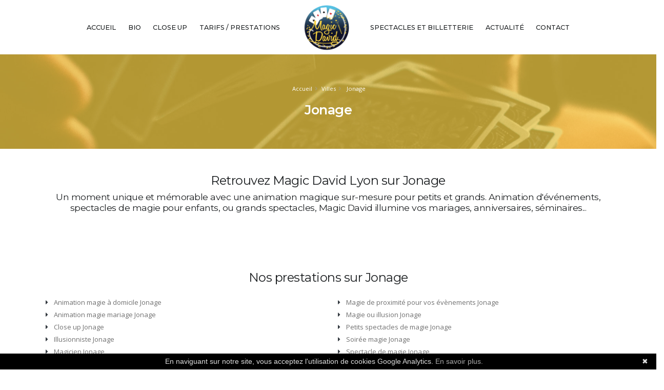

--- FILE ---
content_type: text/html; charset=UTF-8
request_url: https://magicdavidlyon.fr/ville-21-Jonage.html
body_size: 8229
content:
<!DOCTYPE html>
<html lang="fr">
<head>

    <!-- START ICESI HEADER CONTENT -->
    <!-- Basic -->
    <meta charset="utf-8">
    	<title>Nous vous accompagnons sur vos projets sur la ville de Jonage | Magic David Lyon</title>
			<meta name="description" content="A votre service sur Jonage et ses environs">
	    <meta name="author" content="ICESI">
    <!-- END ICESI HEADER CONTENT -->

      
    <!-- Mobile Metas -->
    <meta name="viewport" content="width=device-width, initial-scale=1, minimum-scale=1.0, shrink-to-fit=no">

    <!-- Web Fonts  -->
    <link href="https://fonts.googleapis.com/css?family=Montserrat:100,300,400,500,600,700,900%7COpen+Sans:300,400,600,700,800" rel="stylesheet" type="text/css">

    <!-- Vendor CSS -->
    <link rel="stylesheet" href="https://vendor.woah.fr/bootstrap/css/bootstrap.min.css">
    <link rel="stylesheet" href="https://vendor.woah.fr/animate/animate.min.css">
    <link rel="stylesheet" href="https://vendor.woah.fr/linear-icons/css/linear-icons.min.css">
    <link rel="stylesheet" href="https://vendor.woah.fr/owl.carousel/assets/owl.carousel.min.css">
    <link rel="stylesheet" href="https://vendor.woah.fr/owl.carousel/assets/owl.theme.default.min.css">
    <link rel="stylesheet" href="https://vendor.woah.fr/magnific-popup/magnific-popup.min.css">
    <link rel="stylesheet" href="/css/theme.css">
    <link rel="stylesheet" href="/css/theme-elements.css">
    <link rel="stylesheet" href="https://vendor.woah.fr/rs-plugin/css/settings.css">
    <link rel="stylesheet" href="https://vendor.woah.fr/rs-plugin/css/layers.css">
    <link rel="stylesheet" href="https://vendor.woah.fr/rs-plugin/css/navigation.css">
    <link rel="stylesheet" href="/css/css01-magicdavidlyon.fr.css">
    <link rel="stylesheet" href="/css/css02-magicdavidlyon.fr.css">

    <!-- Head Libs -->
    <script src="https://vendor.woah.fr/modernizr/modernizr.min.js"></script>
    <link rel="stylesheet" href="https://use.fontawesome.com/releases/v5.5.0/css/all.css" integrity="sha384-B4dIYHKNBt8Bc12p+WXckhzcICo0wtJAoU8YZTY5qE0Id1GSseTk6S+L3BlXeVIU" crossorigin="anonymous">

    <!--Favicon-->
    <link rel="shortcut icon" href="/img/favicon.ico" type="image/x-icon">
    <link rel="icon" href="/img/favicon.ico" type="image/x-icon">

    <!-- Global site tag (gtag.js) - Google Analytics -->  
    <script async src="https://www.googletagmanager.com/gtag/js?id=G-D241GQ6RE1"></script>
    <script>
        window.dataLayer = window.dataLayer || [];
        function gtag() {     dataLayer.push(arguments);  }
        gtag('js', new Date());
        gtag('config', 'G-D241GQ6RE1');

    </script>

</head>

<body>
    <div class="body">

        <!--Header-->
        <header id="header" data-plugin-options="{'stickyEnabled': true, 'stickyEnableOnBoxed': true, 'stickyEnableOnMobile': true, 'stickyStartAt': 0, 'stickySetTop': '0px', 'stickyChangeLogo': false}">
            <div class="header-body"> 
                <div class="header-container">
                    <div class="header-row">
                        <div class="header-column justify-content-start d-lg-none">
                            <div class="header-logo border-left-0 px-4">
                                <a href="/">
                                    <img class="m-0" alt="" width="100" src="img/logo.png">
                                </a>
                            </div>
                        </div>

                        <!--Menu-->
                        <div class="header-column justify-content-center">
                            <div class="header-nav justify-content-lg-center">
                                <div class="header-nav-main header-nav-main-dark header-nav-main-effect-1 header-nav-main-sub-effect-1">
                                    <nav class="collapse">
                                        <ul class="nav flex-column flex-lg-row" id="mainNav">
                                            <li><a href="/" title="ACCUEIL">ACCUEIL</a></li><li><a href="/biographie.html" title="BIO">BIO</a></li><li><a href="/closeup.html" title="CLOSE UP">CLOSE UP</a></li><li><a href="/spectacles.html" title="TARIFS / PRESTATIONS">TARIFS / PRESTATIONS</a></li>                                            <li class="d-none d-lg-flex px-0">
                                              <span class="header-logo border-0">
                                                <a href="/">
                                                  <img src="/img/logo-magic-david-badge.png" class="my-0" width="150" alt="" />
                                                </a>
                                              </span>
                                            </li>
                                            <li><a href="/prochains-spectacles.html" title="SPECTACLES ET BILLETTERIE">SPECTACLES ET BILLETTERIE</a></li><li><a href="/nos-articles.html" title="ACTUALITÉ">ACTUALITÉ</a></li>                                            <li><a href="/contact.html" title="Contact" class="">CONTACT</a></li>
                                          </ul>
                                    </nav>
                                </div>


                                <div class="header-column justify-content-end d-lg-none">
                                    <div class="header-button d-none d-sm-flex pr-3 ml-3">
                                        <a href="/contact.html" class="btn btn-outline btn-rounded btn-primary btn-4 btn-icon-effect-1">
                                            <span class="wrap">
                                                <span>CONTACT</span>
                                                <i class="fas fa-angle-right"></i>
                                            </span>
                                        </a>
                                    </div>

                                    <!--Menu hamburger-->
                                    <button class="header-btn-collapse-nav ml-3" data-toggle="collapse" data-target=".header-nav-main nav">
                                        <span class="hamburguer">
                                            <span></span>
                                            <span></span>
                                            <span></span>
                                        </span>
                                        <span class="close">
                                            <span></span>
                                            <span></span>
                                        </span>
                                    </button>
                                </div>
                            </div>
                        </div>
                    </div>
                </div>
            </div>
        </header>
<div role="main" class="main">
	<!-- ICESI_StartImgWOAH:Image Entete--><section class="page-header parallax page-header-text-light overlay overlay-color-primary overlay-show overlay-op-7 mb-0" data-plugin-parallax data-plugin-options="{'speed': 1.5}" data-image-src="/img/slider.jpg"><!-- ICESI_EndWOAH -->    
        <div class="container">
            <div class="row">
                <div class="col-md-12">
                    <ul class="breadcrumb">
                        <li><a href="/">Accueil</a></li>
                        <li><a href="#">Villes</a></li>
                        <li>
						<a href="#">Jonage</a>
                        </li>
                    </ul>
                </div>
            </div>
            <div class="row">
                <div class="col-md-12">
                    <h1>
                        Jonage                    </h1>
                </div>
            </div>
        </div>
    </section>

	<section class="section pt-5">
        <div class="container">

			<div class="row mb-3">
				<div class="col">
					<!-- ICESI_StartWOAH:Texte introduction prestations-->
						<h3 class="text-center">Retrouvez Magic David Lyon sur Jonage</h3>
						<h4 class="text-center">Un moment unique et mémorable avec une animation magique sur-mesure pour petits et grands. Animation d'événements, spectacles de magie pour enfants, ou grands spectacles, Magic David illumine vos mariages, anniversaires, séminaires...  </h4>
						<!-- ICESI_EndArticleWOAH -->					
				</div>
			</div>
	</section>

	<section class="section pt-3">
        <div class="container">

			<div class="row mb-3">
				<div class="col-12 pb-3">
					<h3 class="text-center">Nos prestations sur Jonage</h3>
				</div>
				<div class="col-md-6">
					<ul class="plan list list-unstyled">
                            <li><a href="/prestation-21-1077-Animation-magie-a-domicile---Jonage.html"  data-type="page-transition" title="Animation magie à domicile   Jonage"><i class="text-dark fas fa-caret-right mr-2 ml-1"></i> Animation magie à domicile   Jonage</a></li><li><a href="/prestation-21-3709-Animation-magie-mariage-Jonage.html"  data-type="page-transition" title="Animation magie mariage Jonage"><i class="text-dark fas fa-caret-right mr-2 ml-1"></i> Animation magie mariage Jonage</a></li><li><a href="/prestation-21-4169-Close-up-Jonage.html"  data-type="page-transition" title="Close up Jonage"><i class="text-dark fas fa-caret-right mr-2 ml-1"></i> Close up Jonage</a></li><li><a href="/prestation-21-2168-Illusionniste-Jonage.html"  data-type="page-transition" title="Illusionniste Jonage"><i class="text-dark fas fa-caret-right mr-2 ml-1"></i> Illusionniste Jonage</a></li><li><a href="/prestation-21-662-Magicien-Jonage.html"  data-type="page-transition" title="Magicien Jonage"><i class="text-dark fas fa-caret-right mr-2 ml-1"></i> Magicien Jonage</a></li><li><a href="/prestation-21-4143-Magicien-close-up-Jonage.html"  data-type="page-transition" title="Magicien close up Jonage"><i class="text-dark fas fa-caret-right mr-2 ml-1"></i> Magicien close up Jonage</a></li><li><a href="/prestation-21-2489-magicien-lyon-Jonage.html"  data-type="page-transition" title="magicien lyon Jonage"><i class="text-dark fas fa-caret-right mr-2 ml-1"></i> magicien lyon Jonage</a></li><li><a href="/prestation-21-2891-Magicien-pour-anniversaire-Jonage.html"  data-type="page-transition" title="Magicien pour anniversaire Jonage"><i class="text-dark fas fa-caret-right mr-2 ml-1"></i> Magicien pour anniversaire Jonage</a></li><li><a href="/prestation-21-1107-magicien-pour-mariage-Jonage.html"  data-type="page-transition" title="magicien pour mariage Jonage"><i class="text-dark fas fa-caret-right mr-2 ml-1"></i> magicien pour mariage Jonage</a></li><li><a href="/prestation-21-3892-Magicien-spectacle-anniversaire-pour-enfant-Jonage.html"  data-type="page-transition" title="Magicien spectacle anniversaire pour enfant Jonage"><i class="text-dark fas fa-caret-right mr-2 ml-1"></i> Magicien spectacle anniversaire pour enfant Jonage</a></li><li><a href="/prestation-21-1079-Magie-close-up-Jonage.html"  data-type="page-transition" title="Magie close-up Jonage"><i class="text-dark fas fa-caret-right mr-2 ml-1"></i> Magie close-up Jonage</a></li>					</ul>
				</div>
				<div class="col-md-6">	
					<ul class="plan list list-unstyled">
							<li><a href="/prestation-21-1078-Magie-de-proximite-pour-vos-evenements-Jonage.html"  data-type="page-transition" title="Magie de proximité pour vos évènements Jonage"><i class="text-dark fas fa-caret-right mr-2 ml-1"></i> Magie de proximité pour vos évènements Jonage</a></li><li><a href="/prestation-21-1083-Magie-ou-illusion--Jonage.html"  data-type="page-transition" title="Magie ou illusion  Jonage"><i class="text-dark fas fa-caret-right mr-2 ml-1"></i> Magie ou illusion  Jonage</a></li><li><a href="/prestation-21-1090-Petits-spectacles-de-magie-Jonage.html"  data-type="page-transition" title="Petits spectacles de magie Jonage"><i class="text-dark fas fa-caret-right mr-2 ml-1"></i> Petits spectacles de magie Jonage</a></li><li><a href="/prestation-21-4170-Soiree-magie-Jonage.html"  data-type="page-transition" title="Soirée magie Jonage"><i class="text-dark fas fa-caret-right mr-2 ml-1"></i> Soirée magie Jonage</a></li><li><a href="/prestation-21-663-Spectacle-de-magie-Jonage.html"  data-type="page-transition" title="Spectacle de magie Jonage"><i class="text-dark fas fa-caret-right mr-2 ml-1"></i> Spectacle de magie Jonage</a></li><li><a href="/prestation-21-1076-Spectacle-magicien-et-illusionniste--Jonage.html"  data-type="page-transition" title="Spectacle magicien et illusionniste  Jonage"><i class="text-dark fas fa-caret-right mr-2 ml-1"></i> Spectacle magicien et illusionniste  Jonage</a></li><li><a href="/prestation-21-1082-Spectacle-magie-et-illusion--Jonage.html"  data-type="page-transition" title="Spectacle magie et illusion  Jonage"><i class="text-dark fas fa-caret-right mr-2 ml-1"></i> Spectacle magie et illusion  Jonage</a></li><li><a href="/prestation-21-1080-Spectacles-de-magie-pour-les-enfants--Jonage.html"  data-type="page-transition" title="Spectacles de magie pour les enfants  Jonage"><i class="text-dark fas fa-caret-right mr-2 ml-1"></i> Spectacles de magie pour les enfants  Jonage</a></li><li><a href="/prestation-21-1081-Tours-de-magie--Jonage.html"  data-type="page-transition" title="Tours de magie  Jonage"><i class="text-dark fas fa-caret-right mr-2 ml-1"></i> Tours de magie  Jonage</a></li><li><a href="/prestation-21-3710-Trouver-un-magicien-pour-animer-son-mariage-Jonage.html"  data-type="page-transition" title="Trouver un magicien pour animer son mariage Jonage"><i class="text-dark fas fa-caret-right mr-2 ml-1"></i> Trouver un magicien pour animer son mariage Jonage</a></li>                    </ul>
				</div>
			</div>
	</section>


	<section class="section py-5">
		<div class="container">
			<div class="row mt-5">
				<div class="col-md-5">
					<!-- ICESI_StartImgWOAH:Image Prestation--><img class="float-left img-fluid pr-5 pb-3" src="/img/slider.jpg" alt="Nous vous accompagnons sur vos projets sur la ville de Jonage"><!-- ICESI_EndWOAH -->				</div>
				<div class="col-md-7">
					<h4 class="font-weight-bold">Nous sommes à votre écoute !</h4>
					<style>.rc-anchor-invisible-text{ display:none ; }</style>
					<script src="https://www.google.com/recaptcha/api.js?onload=onloadCallback" async defer></script>
<script>
  var onloadCallback = function() {
	grecaptcha.execute();
  };

  function setResponse(response) { 
	 document.getElementById('captcha-response').value = response; 
  }
</script>       

<form action="/contact.html#contactform" method="POST" class="form-style-2">
	<input type="hidden" name="origine-contact" value="/ville-21-Jonage.html" />
    <input type="hidden" name="pk-captcha" value="6LfAZsYUAAAAAA1tKYJvcSgjcxSgz7lI8AtQrexk" />
    <div class="form-row">
        <div class="form-group col-md-6">
            <input type="text" value="" data-msg-required="Merci d'entrer votre nom" maxlength="100" class="form-control" name="name" id="name" placeholder="Votre nom *" required>
        </div>
        <div class="form-group col-md-6">
            <input type="email" value="" data-msg-required="Merci d'entrer une adresse email" data-msg-email="Merci d'entrer une adresse email valide" maxlength="100" class="form-control" name="email" id="email" placeholder="E-mail *" required>
        </div>
    </div>
    <div class="form-row">
        <div class="form-group col">
			<select class="form-control" id="subject" required name="subject">
                <option value="Type d'événement *" disabled selected>Type d'événement *</option>
                <option value="Anniversaire enfants (de 5 à 12ans)">Anniversaire enfants (de 6 à 12ans)</option>
                <option value="Anniversaire adolescents (de 13 à 17ans)">Anniversaire adolescents (de 13 à 17ans)</option>
                <option value="Anniversaire adultes (à partir de 18 ans)">Anniversaire adultes (à partir de 18 ans)</option>
				<option value="Entreprise">Entreprise</option>
				<option value="Association">Association</option>
				<option value="Autre">Autre</option>
            </select>
		</div>
	</div>
	<div class="form-row">
        <div class="form-group col-12">
            <input type="text" value="" data-msg-required="Merci d'entrer un lieu" maxlength="200" class="form-control" name="lieu" id="lieu" placeholder="Lieu de l’événement *" required>
        </div>
		<div class="form-group col-md-6">
			<input type="date" value="" data-msg-required="Merci d'entrer une date" maxlength="100" class="form-control" name="date" id="date" placeholder="Date" required>
		</div>
		<div class="form-group col-md-6">
			<select class="form-control" id="type" required name="type">
                <option value="Type de prestation *" disabled selected>Type de prestation *</option>
                <option value="Close-up">Close-up</option>
                <option value="Spectacle">Spectacle</option>
                <option value="Les deux (close-up et spectacle)">Les deux (close-up et spectacle)</option>
				<option value="Atelier magie">Atelier magie</option>
				<option value="Autre / besoin de conseil">Autre / besoin de conseil</option>
            </select>
		</div>
    </div>
    <div class="form-row">
        <div class="form-group col">
            <textarea maxlength="5000" data-msg-required="Merci d'entrer un message" rows="5" class="form-control" name="discuss" id="message" placeholder="Complément de message pour mieux répondre à votre demande*" required></textarea>
        </div>
    </div>
     <div class="form-row">
        <div class="col-lg-6 mt-2">
            <input type="hidden" id="captcha-response" name="captcha-response" />
            <div class="g-recaptcha rc-anchor-invisible-text" data-sitekey="6LfAZsYUAAAAAA1tKYJvcSgjcxSgz7lI8AtQrexk" data-badge="inline" data-size="invisible" data-callback="setResponse"></div>
        </div>
        <div class="col-lg-6 mt-2">
            <div class="col text-center">
                <input type="submit" name="contactForm" value="Envoyer le message" class="btn btn-primary btn-rounded btn-4 font-weight-semibold text-0">
            </div>
        </div>
    </div>
</form>
				</div>
			</div>


		</div>
	</section>



</div>


<!-- //OUT MODALE -->

<div class="modal fade" id="outModale" tabindex="-1" role="dialog" aria-labelledby="outModaleLabel" aria-hidden="true">
	<div class="modal-dialog modal-lg text-left" role="document">
		<div class="modal-content">
			<div class="modal-header">
				<h5 class="modal-title" id="outModaleLabel">Restons en contact pour votre projet !<br /><strong>Nous vous accompagnons sur vos projets sur la ville de Jonage</strong></h5>
				<button type="button" class="close" data-dismiss="modal" aria-label="Close">
					<span aria-hidden="true">&times;</span>
				</button>
			</div>
			<div class="modal-body">

				<div class="row text-center">
											<div class="col-lg-6 col-md-12 text-center">
							<div class="icon-box icon-box-style-1 justify-content-center">
								<div class="icon-box-icon">
									<i class="lnr lnr-phone-handset text-color-primary"></i>
								</div>
								<div class="icon-box-info mt-1">
									<div class="icon-box-info-title">
										<h3 class="font-weight-bold text-4 mb-0">Appelez-moi</h3>
									</div>
									<p><a href="tel:06 63 13 69 51" onClick="addConv(1);">06 63 13 69 51</a></p>
								</div>
							</div>
						</div>
																<div class="col-lg-6 col-md-12 text-center">
							<div class="icon-box icon-box-style-1  justify-content-center">
								<div class="icon-box-icon icon-box-icon-no-top">
									<i class="lnr lnr-envelope text-color-primary"></i>
								</div>
								<div class="icon-box-info mt-1">
									<div class="icon-box-info-title">
										<h3 class="font-weight-bold text-4 mb-0">Par email</h3>
									</div>
									<p><a href="mailto:magicdavidlyon@gmail.com" onClick="addConv(2);">magicdavidlyon@gmail.com</a></p>
								</div>
							</div>
						</div>
									</div>

				<form action="/contact.html#contactform" method="POST" class="form-style-2">
					<div class="form-row">
						<div class="form-group col-md-6">
							<input type="text" value="" data-msg-required="Merci d'entrer votre nom" maxlength="100" class="form-control" name="name" placeholder="Votre nom *" required>
						</div>
						<div class="form-group col-md-6">
							<input type="email" value="" data-msg-required="Merci d'entrer une adresse email" data-msg-email="Merci d'entrer une adresse email valide" maxlength="100" class="form-control" name="email" placeholder="E-mail *" required>
						</div>
					</div>
				    <div class="form-row">
				        <div class="form-group col-md-6">
				            <input type="text" value="" data-msg-required="Merci d'entrer votre code postal" maxlength="100" class="form-control" name="cp" placeholder="Code postal *" required>
				        </div>
				        <div class="form-group col-md-6">
				            <input type="text" value="" data-msg-required="Merci d'entrer un objet" maxlength="100" class="form-control" name="subject" placeholder="Sujet *" required>
				        </div>
				    </div>
					<div class="form-row">
						<div class="form-group col">
							<textarea maxlength="5000" data-msg-required="Merci d'entrer un message" rows="5" class="form-control" name="discuss" placeholder="Message *" required></textarea>
						</div>
					</div>
					<div class="form-row">
						<div class="col-lg-6 mt-2">
							<input type="hidden" id="captcha-response3" name="captcha-response2" />
							<div class="g-recaptcha rc-anchor-invisible-text" data-sitekey="6Lc7FXoUAAAAAERIXAjN1syGTwMdJda8pg-DKcOI" data-badge="inline" data-size="invisible" data-callback="setResponse"></div>
						</div>
						<div class="col-lg-6 mt-2">
							<div class="col text-center">
								<input type="submit" name="contactForm" value="Envoyer le message" class="btn btn-primary btn-rounded btn-4 font-weight-semibold text-0">
							</div>
						</div>
					</div>
				</form>
			</div>
		</div>
	</div>
</div>

<script src="https://code.jquery.com/jquery-3.3.1.min.js" integrity="sha256-FgpCb/KJQlLNfOu91ta32o/NMZxltwRo8QtmkMRdAu8=" crossorigin="anonymous"></script>
<script>
vueModale = "non" ;
document.querySelector("html").addEventListener("mouseleave", function (event) {
	if(vueModale != "oui"){
		vueModale = "oui" ;
		$("#outModale").modal({show: true});
	}
});

</script>
<!-- FIN OUT MODALE -->

<footer id="footer" class="bg-light  mt-0">
    <div class="container">

        <!--Colonnes-->
        <div class="row">
            <div class="col-lg-3 mb-lg-0 text-center">
                <a href="/" class="logo">
                    <img alt="" src="img/logo.png">
                    <p class="text-justify mt-3 text-light"></p>
                </a>
            </div>

            <div class="col-lg-3 mb-4 mb-lg-0">
                <h2 class="text-3 mb-3 text-color-dark">Me contacter</h2>
                <ul class="list list-unstyled">
                                            <li class="mb-2"><i class="fas fa-angle-right mr-2 ml-1"></i> <strong class="text-color-dark">Téléphone :</strong> <a href="tel:06 63 13 69 51" onClick="addConv(1);"> 06 63 13 69 51</a></li>
                                                                <li class="mb-2"><i class="fas fa-angle-right mr-2 ml-1"></i> <strong class="text-color-dark">E-mail :</strong> <a href="mailto:magicdavidlyon@gmail.com" onClick="addConv(2);">magicdavidlyon@gmail.com</a></li>
                                                                <li class="mb-2"><i class="fas fa-angle-right mr-2 ml-1"></i> <strong class="text-color-dark">Adresse :</strong>
                            <a href="/contact.html">
                                69150 DECINES                            </a>
                        </li>
					                </ul>
            </div>
            <div class="col-lg-3 mb-2 mb-lg-0">
                <h2 class="text-3 mb-3 text-color-dark">Liens utiles</h2>
                <ul class="list list-icon list-unstyled">
                    <li class="mb-2"><i class="fas fa-angle-right mr-2 ml-1"></i> <a href="/biographie.html" title="biographie">Bio</a></li>
                    <li class="mb-2"><i class="fas fa-angle-right mr-2 ml-1"></i> <a href="/closeup.html" title="Close Up">Close Up</a></li>
                    <li class="mb-2"><i class="fas fa-angle-right mr-2 ml-1"></i> <a href="/spectacles.html" title="Tarifs / prestations">Tarifs / prestations</a></li>
                    <li class="mb-2"><i class="fas fa-angle-right mr-2 ml-1"></i> <a href="/prochains-spectacles.html" title="Spectacles et billetterie">Spectacles et billetterie</a></li>
                    <li class="mb-2"><i class="fas fa-angle-right mr-2 ml-1"></i> <a href="/contact.html" title="Me contacter">Contactez-moi</a></li>
                </ul>
            </div>
            <div class="col-lg-3">
                <h2 class="text-3 mb-3 text-color-dark">En savoir plus...</h2>
                <div class="mb-3">
                    <p class="mb-0"><a href="/15579_-Pele-Mele--Le-premier-grand-spectacle-de-Magic-David-Lyon--.html" title="????? Pêle-Mêle – Le premier grand spectacle de Magic David Lyon ! ?" class="d-block">????? Pêle-Mêle – Le premier grand spectacle de Magic David Lyon ! ?</a></p><a href="/15579_-Pele-Mele--Le-premier-grand-spectacle-de-Magic-David-Lyon--.html" title="????? Pêle-Mêle – Le premier grand spectacle de Magic David Lyon ! ?" class="font-tertiary font-style-italic text-color-primary ">
                                            <time class="font-tertiary text-1" datetime="2025-10-14">14 / 10 / 25</time>
                                        </a><p class="mb-0"><a href="/15578_-Magic-David-Lyon--Un-spectacle-de-magie-interactif-pour-les-ecoles-primaires--.html" title="????? Magic David Lyon – Un spectacle de magie interactif pour les écoles primaires ! ?" class="d-block">????? Magic David Lyon – Un spectacle de magie interactif pour les écoles primaires ! ?</a></p><a href="/15578_-Magic-David-Lyon--Un-spectacle-de-magie-interactif-pour-les-ecoles-primaires--.html" title="????? Magic David Lyon – Un spectacle de magie interactif pour les écoles primaires ! ?" class="font-tertiary font-style-italic text-color-primary ">
                                            <time class="font-tertiary text-1" datetime="2025-10-14">14 / 10 / 25</time>
                                        </a>
                </div>
            </div>
        </div>
    </div>

    <!--Badges avis-->
    <div class="row pt-2 pb-2">
        <div class="col text-center">
            <a href="https://maps.google.com/maps?cid=9913007492764729913" title="Voir nos avis MyBusiness" target="_blank" class="MyBusinessLien"><img src="https://img-01.woah.fr/gmb/20171272-BadgeGmb.jpg?r=1225110895" alt="Ma note MyBusiness" class="MyBusinessLogo"/></a>            <a href="https://facebook.com/150299071807098" title="Voir nos avis Facebook" target="_blank" class="FacebookLien"><img src="https://img-01.woah.fr/fb/20171272-BadgeFb.jpg?r=2101422127" alt="Ma note Facebook" class="FacebookLogo"/></a>        </div>
    </div>

    <!--Réseaux et Copyright-->
    <div class="footer-copyright bg-light mt-0">
        <div class="container">
            <div class="row text-center text-md-left align-items-center">
                <div class="col-md-6 col-lg-6">
                    <ul class="social-icons social-icons-transparent social-icons-icon-dark social-icons-lg">
                        <li class="social-icons-facebook"><a href="https://facebook.com/150299071807098" target="_blank" title="Facebook"><i class="fab fa-facebook-f"></i></a></li>                        <li class="social-icons-googleplus"><a href="https://maps.google.com/maps?cid=9913007492764729913" target="_blank" title="Google"><i class="fab fa-google"></i></a></li>						<li class="social-icons-instagram"><a href="https://www.instagram.com/magicdavidlyon/" target="_blank" title="Instagram"><i class="fab fa-instagram"></i></a></li>
						<!-- 
						Autres réseaux :
						<li class="social-icons-linkedin"><a href="#" target="_blank" title="LinkedIn"><i class="fab fa-linkedin"></i></a></li>
						<li class="social-icons-pinterest"><a href="#" target="_blank" title="Pinterest"><i class="fab fa-pinterest"></i></a></li>
						-->
                        <li class="social-icons-youtube"><a href="https://www.youtube.com/channel/UCQq0Uh_ma-oOs75znokYJ0g" target="_blank" title="Youtube"><i class="fab fa-youtube"></i></a></li>
						<!--<li class="social-icons-instagram"><a href="https://www.instagram.com/magicdavidlyon/" target="_blank" title="Instagram"><i class="fab fa-instagram"></i></a></li>
						<li class="social-icons-skype"><a href="#" target="_blank" title="Skype"><i class="fab fa-skype"></i></a></li>
						<li class="social-icons-email"><a href="#" target="_blank" title="Email"><i class="far fa-envelope-open"></i></a></li>
						-->
					</ul>
                </div>
                <div class="col-md-6 col-lg-6">
                    <script type="text/javascript" id="cookiebanner"
   src="https://cdn.jsdelivr.net/gh/dobarkod/cookie-banner@1.2.2/dist/cookiebanner.min.js"
   data-position="bottom"
   data-moreinfo="/mentions-legales.html#cookie"
   data-linkmsg="En savoir plus."
   data-message="En naviguant sur notre site, vous acceptez l'utilisation de cookies Google Analytics.">
</script><p class="text-md-right pb-0 mb-0" id="copyright"><a href="https://www.icesi.fr" title="Communication WEB sur-mesure">Copyright © 2025. Création et référencement ICESI</a> | <a href="/Sitemap.html">Plan du site</a> | <a href="/mentions-legales.html">Mentions Légales</a></p>                </div>
            </div>
        </div>
    </div>

</footer>
</div>

<!-- Vendor -->
<script src="https://code.jquery.com/jquery-3.3.1.min.js" integrity="sha256-FgpCb/KJQlLNfOu91ta32o/NMZxltwRo8QtmkMRdAu8=" crossorigin="anonymous"></script>
<script src="https://vendor.woah.fr/jquery.appear/jquery.appear.min.js"></script>
<script src="https://vendor.woah.fr/jquery.easing/jquery.easing.min.js"></script>
<script src="https://vendor.woah.fr/jquery-cookie/jquery-cookie.min.js"></script>
<script src="https://vendor.woah.fr/bootstrap/js/bootstrap.bundle.min.js"></script>
<script src="https://vendor.woah.fr/common/common.min.js"></script>
<script src="https://vendor.woah.fr/jquery.validation/jquery.validation.min.js"></script>
<script src="https://vendor.woah.fr/jquery.easy-pie-chart/jquery.easy-pie-chart.min.js"></script>
<script src="https://vendor.woah.fr/jquery.gmap/jquery.gmap.min.js"></script>
<script src="https://vendor.woah.fr/jquery.lazyload/jquery.lazyload.min.js"></script>
<script src="https://cdnjs.cloudflare.com/ajax/libs/jquery.isotope/3.0.6/isotope.pkgd.min.js"></script>
<script src="https://cdnjs.cloudflare.com/ajax/libs/OwlCarousel2/2.3.4/owl.carousel.min.js"></script>
<script src="https://cdnjs.cloudflare.com/ajax/libs/magnific-popup.js/1.1.0/jquery.magnific-popup.min.js"></script>
<script src="https://vendor.woah.fr/vide/vide.min.js"></script>
<script src="https://vendor.woah.fr/vivus/vivus.min.js"></script>

<!-- Theme Base, Components and Settings -->
<script src="/js/theme.js"></script>

<!-- Current Page Vendor and Views -->
<script src="https://vendor.woah.fr/rs-plugin/js/jquery.themepunch.tools.min.js"></script>
<script src="https://vendor.woah.fr/rs-plugin/js/jquery.themepunch.revolution.min.js"></script>

<!-- Theme Custom -->
<script src="/js/js01-magicdavidlyon.fr.js"></script>

<!-- Theme Initialization Files -->
<script src="/js/theme.init.js"></script>

<!-- Examples -->
<script src="/js/examples/examples.portfolio.js"></script>

<!-- Google Maps -->
<script src="https://maps.googleapis.com/maps/api/js?key=AIzaSyAFnqmkojMnSMKqMfhP5QNDi0lNLDT62oo"></script>

<!-- Particules JS -->
<script src="js/particule/particles.js"></script>
<script src="js/particule/app.js"></script>


<script type="text/javascript">
    //AddConv
    function addConv(num) {
        var xmlhttp = new XMLHttpRequest();
        xmlhttp.onreadystatechange = function() {};
        xmlhttp.open('GET', '/afficherArticle.php?id=addConv&a=' + num, true);
        xmlhttp.send();

    }

</script>


</body>

</html>


--- FILE ---
content_type: text/html; charset=utf-8
request_url: https://www.google.com/recaptcha/api2/anchor?ar=1&k=6LfAZsYUAAAAAA1tKYJvcSgjcxSgz7lI8AtQrexk&co=aHR0cHM6Ly9tYWdpY2RhdmlkbHlvbi5mcjo0NDM.&hl=en&v=N67nZn4AqZkNcbeMu4prBgzg&size=invisible&badge=inline&anchor-ms=20000&execute-ms=30000&cb=shcswr9dhck2
body_size: 48775
content:
<!DOCTYPE HTML><html dir="ltr" lang="en"><head><meta http-equiv="Content-Type" content="text/html; charset=UTF-8">
<meta http-equiv="X-UA-Compatible" content="IE=edge">
<title>reCAPTCHA</title>
<style type="text/css">
/* cyrillic-ext */
@font-face {
  font-family: 'Roboto';
  font-style: normal;
  font-weight: 400;
  font-stretch: 100%;
  src: url(//fonts.gstatic.com/s/roboto/v48/KFO7CnqEu92Fr1ME7kSn66aGLdTylUAMa3GUBHMdazTgWw.woff2) format('woff2');
  unicode-range: U+0460-052F, U+1C80-1C8A, U+20B4, U+2DE0-2DFF, U+A640-A69F, U+FE2E-FE2F;
}
/* cyrillic */
@font-face {
  font-family: 'Roboto';
  font-style: normal;
  font-weight: 400;
  font-stretch: 100%;
  src: url(//fonts.gstatic.com/s/roboto/v48/KFO7CnqEu92Fr1ME7kSn66aGLdTylUAMa3iUBHMdazTgWw.woff2) format('woff2');
  unicode-range: U+0301, U+0400-045F, U+0490-0491, U+04B0-04B1, U+2116;
}
/* greek-ext */
@font-face {
  font-family: 'Roboto';
  font-style: normal;
  font-weight: 400;
  font-stretch: 100%;
  src: url(//fonts.gstatic.com/s/roboto/v48/KFO7CnqEu92Fr1ME7kSn66aGLdTylUAMa3CUBHMdazTgWw.woff2) format('woff2');
  unicode-range: U+1F00-1FFF;
}
/* greek */
@font-face {
  font-family: 'Roboto';
  font-style: normal;
  font-weight: 400;
  font-stretch: 100%;
  src: url(//fonts.gstatic.com/s/roboto/v48/KFO7CnqEu92Fr1ME7kSn66aGLdTylUAMa3-UBHMdazTgWw.woff2) format('woff2');
  unicode-range: U+0370-0377, U+037A-037F, U+0384-038A, U+038C, U+038E-03A1, U+03A3-03FF;
}
/* math */
@font-face {
  font-family: 'Roboto';
  font-style: normal;
  font-weight: 400;
  font-stretch: 100%;
  src: url(//fonts.gstatic.com/s/roboto/v48/KFO7CnqEu92Fr1ME7kSn66aGLdTylUAMawCUBHMdazTgWw.woff2) format('woff2');
  unicode-range: U+0302-0303, U+0305, U+0307-0308, U+0310, U+0312, U+0315, U+031A, U+0326-0327, U+032C, U+032F-0330, U+0332-0333, U+0338, U+033A, U+0346, U+034D, U+0391-03A1, U+03A3-03A9, U+03B1-03C9, U+03D1, U+03D5-03D6, U+03F0-03F1, U+03F4-03F5, U+2016-2017, U+2034-2038, U+203C, U+2040, U+2043, U+2047, U+2050, U+2057, U+205F, U+2070-2071, U+2074-208E, U+2090-209C, U+20D0-20DC, U+20E1, U+20E5-20EF, U+2100-2112, U+2114-2115, U+2117-2121, U+2123-214F, U+2190, U+2192, U+2194-21AE, U+21B0-21E5, U+21F1-21F2, U+21F4-2211, U+2213-2214, U+2216-22FF, U+2308-230B, U+2310, U+2319, U+231C-2321, U+2336-237A, U+237C, U+2395, U+239B-23B7, U+23D0, U+23DC-23E1, U+2474-2475, U+25AF, U+25B3, U+25B7, U+25BD, U+25C1, U+25CA, U+25CC, U+25FB, U+266D-266F, U+27C0-27FF, U+2900-2AFF, U+2B0E-2B11, U+2B30-2B4C, U+2BFE, U+3030, U+FF5B, U+FF5D, U+1D400-1D7FF, U+1EE00-1EEFF;
}
/* symbols */
@font-face {
  font-family: 'Roboto';
  font-style: normal;
  font-weight: 400;
  font-stretch: 100%;
  src: url(//fonts.gstatic.com/s/roboto/v48/KFO7CnqEu92Fr1ME7kSn66aGLdTylUAMaxKUBHMdazTgWw.woff2) format('woff2');
  unicode-range: U+0001-000C, U+000E-001F, U+007F-009F, U+20DD-20E0, U+20E2-20E4, U+2150-218F, U+2190, U+2192, U+2194-2199, U+21AF, U+21E6-21F0, U+21F3, U+2218-2219, U+2299, U+22C4-22C6, U+2300-243F, U+2440-244A, U+2460-24FF, U+25A0-27BF, U+2800-28FF, U+2921-2922, U+2981, U+29BF, U+29EB, U+2B00-2BFF, U+4DC0-4DFF, U+FFF9-FFFB, U+10140-1018E, U+10190-1019C, U+101A0, U+101D0-101FD, U+102E0-102FB, U+10E60-10E7E, U+1D2C0-1D2D3, U+1D2E0-1D37F, U+1F000-1F0FF, U+1F100-1F1AD, U+1F1E6-1F1FF, U+1F30D-1F30F, U+1F315, U+1F31C, U+1F31E, U+1F320-1F32C, U+1F336, U+1F378, U+1F37D, U+1F382, U+1F393-1F39F, U+1F3A7-1F3A8, U+1F3AC-1F3AF, U+1F3C2, U+1F3C4-1F3C6, U+1F3CA-1F3CE, U+1F3D4-1F3E0, U+1F3ED, U+1F3F1-1F3F3, U+1F3F5-1F3F7, U+1F408, U+1F415, U+1F41F, U+1F426, U+1F43F, U+1F441-1F442, U+1F444, U+1F446-1F449, U+1F44C-1F44E, U+1F453, U+1F46A, U+1F47D, U+1F4A3, U+1F4B0, U+1F4B3, U+1F4B9, U+1F4BB, U+1F4BF, U+1F4C8-1F4CB, U+1F4D6, U+1F4DA, U+1F4DF, U+1F4E3-1F4E6, U+1F4EA-1F4ED, U+1F4F7, U+1F4F9-1F4FB, U+1F4FD-1F4FE, U+1F503, U+1F507-1F50B, U+1F50D, U+1F512-1F513, U+1F53E-1F54A, U+1F54F-1F5FA, U+1F610, U+1F650-1F67F, U+1F687, U+1F68D, U+1F691, U+1F694, U+1F698, U+1F6AD, U+1F6B2, U+1F6B9-1F6BA, U+1F6BC, U+1F6C6-1F6CF, U+1F6D3-1F6D7, U+1F6E0-1F6EA, U+1F6F0-1F6F3, U+1F6F7-1F6FC, U+1F700-1F7FF, U+1F800-1F80B, U+1F810-1F847, U+1F850-1F859, U+1F860-1F887, U+1F890-1F8AD, U+1F8B0-1F8BB, U+1F8C0-1F8C1, U+1F900-1F90B, U+1F93B, U+1F946, U+1F984, U+1F996, U+1F9E9, U+1FA00-1FA6F, U+1FA70-1FA7C, U+1FA80-1FA89, U+1FA8F-1FAC6, U+1FACE-1FADC, U+1FADF-1FAE9, U+1FAF0-1FAF8, U+1FB00-1FBFF;
}
/* vietnamese */
@font-face {
  font-family: 'Roboto';
  font-style: normal;
  font-weight: 400;
  font-stretch: 100%;
  src: url(//fonts.gstatic.com/s/roboto/v48/KFO7CnqEu92Fr1ME7kSn66aGLdTylUAMa3OUBHMdazTgWw.woff2) format('woff2');
  unicode-range: U+0102-0103, U+0110-0111, U+0128-0129, U+0168-0169, U+01A0-01A1, U+01AF-01B0, U+0300-0301, U+0303-0304, U+0308-0309, U+0323, U+0329, U+1EA0-1EF9, U+20AB;
}
/* latin-ext */
@font-face {
  font-family: 'Roboto';
  font-style: normal;
  font-weight: 400;
  font-stretch: 100%;
  src: url(//fonts.gstatic.com/s/roboto/v48/KFO7CnqEu92Fr1ME7kSn66aGLdTylUAMa3KUBHMdazTgWw.woff2) format('woff2');
  unicode-range: U+0100-02BA, U+02BD-02C5, U+02C7-02CC, U+02CE-02D7, U+02DD-02FF, U+0304, U+0308, U+0329, U+1D00-1DBF, U+1E00-1E9F, U+1EF2-1EFF, U+2020, U+20A0-20AB, U+20AD-20C0, U+2113, U+2C60-2C7F, U+A720-A7FF;
}
/* latin */
@font-face {
  font-family: 'Roboto';
  font-style: normal;
  font-weight: 400;
  font-stretch: 100%;
  src: url(//fonts.gstatic.com/s/roboto/v48/KFO7CnqEu92Fr1ME7kSn66aGLdTylUAMa3yUBHMdazQ.woff2) format('woff2');
  unicode-range: U+0000-00FF, U+0131, U+0152-0153, U+02BB-02BC, U+02C6, U+02DA, U+02DC, U+0304, U+0308, U+0329, U+2000-206F, U+20AC, U+2122, U+2191, U+2193, U+2212, U+2215, U+FEFF, U+FFFD;
}
/* cyrillic-ext */
@font-face {
  font-family: 'Roboto';
  font-style: normal;
  font-weight: 500;
  font-stretch: 100%;
  src: url(//fonts.gstatic.com/s/roboto/v48/KFO7CnqEu92Fr1ME7kSn66aGLdTylUAMa3GUBHMdazTgWw.woff2) format('woff2');
  unicode-range: U+0460-052F, U+1C80-1C8A, U+20B4, U+2DE0-2DFF, U+A640-A69F, U+FE2E-FE2F;
}
/* cyrillic */
@font-face {
  font-family: 'Roboto';
  font-style: normal;
  font-weight: 500;
  font-stretch: 100%;
  src: url(//fonts.gstatic.com/s/roboto/v48/KFO7CnqEu92Fr1ME7kSn66aGLdTylUAMa3iUBHMdazTgWw.woff2) format('woff2');
  unicode-range: U+0301, U+0400-045F, U+0490-0491, U+04B0-04B1, U+2116;
}
/* greek-ext */
@font-face {
  font-family: 'Roboto';
  font-style: normal;
  font-weight: 500;
  font-stretch: 100%;
  src: url(//fonts.gstatic.com/s/roboto/v48/KFO7CnqEu92Fr1ME7kSn66aGLdTylUAMa3CUBHMdazTgWw.woff2) format('woff2');
  unicode-range: U+1F00-1FFF;
}
/* greek */
@font-face {
  font-family: 'Roboto';
  font-style: normal;
  font-weight: 500;
  font-stretch: 100%;
  src: url(//fonts.gstatic.com/s/roboto/v48/KFO7CnqEu92Fr1ME7kSn66aGLdTylUAMa3-UBHMdazTgWw.woff2) format('woff2');
  unicode-range: U+0370-0377, U+037A-037F, U+0384-038A, U+038C, U+038E-03A1, U+03A3-03FF;
}
/* math */
@font-face {
  font-family: 'Roboto';
  font-style: normal;
  font-weight: 500;
  font-stretch: 100%;
  src: url(//fonts.gstatic.com/s/roboto/v48/KFO7CnqEu92Fr1ME7kSn66aGLdTylUAMawCUBHMdazTgWw.woff2) format('woff2');
  unicode-range: U+0302-0303, U+0305, U+0307-0308, U+0310, U+0312, U+0315, U+031A, U+0326-0327, U+032C, U+032F-0330, U+0332-0333, U+0338, U+033A, U+0346, U+034D, U+0391-03A1, U+03A3-03A9, U+03B1-03C9, U+03D1, U+03D5-03D6, U+03F0-03F1, U+03F4-03F5, U+2016-2017, U+2034-2038, U+203C, U+2040, U+2043, U+2047, U+2050, U+2057, U+205F, U+2070-2071, U+2074-208E, U+2090-209C, U+20D0-20DC, U+20E1, U+20E5-20EF, U+2100-2112, U+2114-2115, U+2117-2121, U+2123-214F, U+2190, U+2192, U+2194-21AE, U+21B0-21E5, U+21F1-21F2, U+21F4-2211, U+2213-2214, U+2216-22FF, U+2308-230B, U+2310, U+2319, U+231C-2321, U+2336-237A, U+237C, U+2395, U+239B-23B7, U+23D0, U+23DC-23E1, U+2474-2475, U+25AF, U+25B3, U+25B7, U+25BD, U+25C1, U+25CA, U+25CC, U+25FB, U+266D-266F, U+27C0-27FF, U+2900-2AFF, U+2B0E-2B11, U+2B30-2B4C, U+2BFE, U+3030, U+FF5B, U+FF5D, U+1D400-1D7FF, U+1EE00-1EEFF;
}
/* symbols */
@font-face {
  font-family: 'Roboto';
  font-style: normal;
  font-weight: 500;
  font-stretch: 100%;
  src: url(//fonts.gstatic.com/s/roboto/v48/KFO7CnqEu92Fr1ME7kSn66aGLdTylUAMaxKUBHMdazTgWw.woff2) format('woff2');
  unicode-range: U+0001-000C, U+000E-001F, U+007F-009F, U+20DD-20E0, U+20E2-20E4, U+2150-218F, U+2190, U+2192, U+2194-2199, U+21AF, U+21E6-21F0, U+21F3, U+2218-2219, U+2299, U+22C4-22C6, U+2300-243F, U+2440-244A, U+2460-24FF, U+25A0-27BF, U+2800-28FF, U+2921-2922, U+2981, U+29BF, U+29EB, U+2B00-2BFF, U+4DC0-4DFF, U+FFF9-FFFB, U+10140-1018E, U+10190-1019C, U+101A0, U+101D0-101FD, U+102E0-102FB, U+10E60-10E7E, U+1D2C0-1D2D3, U+1D2E0-1D37F, U+1F000-1F0FF, U+1F100-1F1AD, U+1F1E6-1F1FF, U+1F30D-1F30F, U+1F315, U+1F31C, U+1F31E, U+1F320-1F32C, U+1F336, U+1F378, U+1F37D, U+1F382, U+1F393-1F39F, U+1F3A7-1F3A8, U+1F3AC-1F3AF, U+1F3C2, U+1F3C4-1F3C6, U+1F3CA-1F3CE, U+1F3D4-1F3E0, U+1F3ED, U+1F3F1-1F3F3, U+1F3F5-1F3F7, U+1F408, U+1F415, U+1F41F, U+1F426, U+1F43F, U+1F441-1F442, U+1F444, U+1F446-1F449, U+1F44C-1F44E, U+1F453, U+1F46A, U+1F47D, U+1F4A3, U+1F4B0, U+1F4B3, U+1F4B9, U+1F4BB, U+1F4BF, U+1F4C8-1F4CB, U+1F4D6, U+1F4DA, U+1F4DF, U+1F4E3-1F4E6, U+1F4EA-1F4ED, U+1F4F7, U+1F4F9-1F4FB, U+1F4FD-1F4FE, U+1F503, U+1F507-1F50B, U+1F50D, U+1F512-1F513, U+1F53E-1F54A, U+1F54F-1F5FA, U+1F610, U+1F650-1F67F, U+1F687, U+1F68D, U+1F691, U+1F694, U+1F698, U+1F6AD, U+1F6B2, U+1F6B9-1F6BA, U+1F6BC, U+1F6C6-1F6CF, U+1F6D3-1F6D7, U+1F6E0-1F6EA, U+1F6F0-1F6F3, U+1F6F7-1F6FC, U+1F700-1F7FF, U+1F800-1F80B, U+1F810-1F847, U+1F850-1F859, U+1F860-1F887, U+1F890-1F8AD, U+1F8B0-1F8BB, U+1F8C0-1F8C1, U+1F900-1F90B, U+1F93B, U+1F946, U+1F984, U+1F996, U+1F9E9, U+1FA00-1FA6F, U+1FA70-1FA7C, U+1FA80-1FA89, U+1FA8F-1FAC6, U+1FACE-1FADC, U+1FADF-1FAE9, U+1FAF0-1FAF8, U+1FB00-1FBFF;
}
/* vietnamese */
@font-face {
  font-family: 'Roboto';
  font-style: normal;
  font-weight: 500;
  font-stretch: 100%;
  src: url(//fonts.gstatic.com/s/roboto/v48/KFO7CnqEu92Fr1ME7kSn66aGLdTylUAMa3OUBHMdazTgWw.woff2) format('woff2');
  unicode-range: U+0102-0103, U+0110-0111, U+0128-0129, U+0168-0169, U+01A0-01A1, U+01AF-01B0, U+0300-0301, U+0303-0304, U+0308-0309, U+0323, U+0329, U+1EA0-1EF9, U+20AB;
}
/* latin-ext */
@font-face {
  font-family: 'Roboto';
  font-style: normal;
  font-weight: 500;
  font-stretch: 100%;
  src: url(//fonts.gstatic.com/s/roboto/v48/KFO7CnqEu92Fr1ME7kSn66aGLdTylUAMa3KUBHMdazTgWw.woff2) format('woff2');
  unicode-range: U+0100-02BA, U+02BD-02C5, U+02C7-02CC, U+02CE-02D7, U+02DD-02FF, U+0304, U+0308, U+0329, U+1D00-1DBF, U+1E00-1E9F, U+1EF2-1EFF, U+2020, U+20A0-20AB, U+20AD-20C0, U+2113, U+2C60-2C7F, U+A720-A7FF;
}
/* latin */
@font-face {
  font-family: 'Roboto';
  font-style: normal;
  font-weight: 500;
  font-stretch: 100%;
  src: url(//fonts.gstatic.com/s/roboto/v48/KFO7CnqEu92Fr1ME7kSn66aGLdTylUAMa3yUBHMdazQ.woff2) format('woff2');
  unicode-range: U+0000-00FF, U+0131, U+0152-0153, U+02BB-02BC, U+02C6, U+02DA, U+02DC, U+0304, U+0308, U+0329, U+2000-206F, U+20AC, U+2122, U+2191, U+2193, U+2212, U+2215, U+FEFF, U+FFFD;
}
/* cyrillic-ext */
@font-face {
  font-family: 'Roboto';
  font-style: normal;
  font-weight: 900;
  font-stretch: 100%;
  src: url(//fonts.gstatic.com/s/roboto/v48/KFO7CnqEu92Fr1ME7kSn66aGLdTylUAMa3GUBHMdazTgWw.woff2) format('woff2');
  unicode-range: U+0460-052F, U+1C80-1C8A, U+20B4, U+2DE0-2DFF, U+A640-A69F, U+FE2E-FE2F;
}
/* cyrillic */
@font-face {
  font-family: 'Roboto';
  font-style: normal;
  font-weight: 900;
  font-stretch: 100%;
  src: url(//fonts.gstatic.com/s/roboto/v48/KFO7CnqEu92Fr1ME7kSn66aGLdTylUAMa3iUBHMdazTgWw.woff2) format('woff2');
  unicode-range: U+0301, U+0400-045F, U+0490-0491, U+04B0-04B1, U+2116;
}
/* greek-ext */
@font-face {
  font-family: 'Roboto';
  font-style: normal;
  font-weight: 900;
  font-stretch: 100%;
  src: url(//fonts.gstatic.com/s/roboto/v48/KFO7CnqEu92Fr1ME7kSn66aGLdTylUAMa3CUBHMdazTgWw.woff2) format('woff2');
  unicode-range: U+1F00-1FFF;
}
/* greek */
@font-face {
  font-family: 'Roboto';
  font-style: normal;
  font-weight: 900;
  font-stretch: 100%;
  src: url(//fonts.gstatic.com/s/roboto/v48/KFO7CnqEu92Fr1ME7kSn66aGLdTylUAMa3-UBHMdazTgWw.woff2) format('woff2');
  unicode-range: U+0370-0377, U+037A-037F, U+0384-038A, U+038C, U+038E-03A1, U+03A3-03FF;
}
/* math */
@font-face {
  font-family: 'Roboto';
  font-style: normal;
  font-weight: 900;
  font-stretch: 100%;
  src: url(//fonts.gstatic.com/s/roboto/v48/KFO7CnqEu92Fr1ME7kSn66aGLdTylUAMawCUBHMdazTgWw.woff2) format('woff2');
  unicode-range: U+0302-0303, U+0305, U+0307-0308, U+0310, U+0312, U+0315, U+031A, U+0326-0327, U+032C, U+032F-0330, U+0332-0333, U+0338, U+033A, U+0346, U+034D, U+0391-03A1, U+03A3-03A9, U+03B1-03C9, U+03D1, U+03D5-03D6, U+03F0-03F1, U+03F4-03F5, U+2016-2017, U+2034-2038, U+203C, U+2040, U+2043, U+2047, U+2050, U+2057, U+205F, U+2070-2071, U+2074-208E, U+2090-209C, U+20D0-20DC, U+20E1, U+20E5-20EF, U+2100-2112, U+2114-2115, U+2117-2121, U+2123-214F, U+2190, U+2192, U+2194-21AE, U+21B0-21E5, U+21F1-21F2, U+21F4-2211, U+2213-2214, U+2216-22FF, U+2308-230B, U+2310, U+2319, U+231C-2321, U+2336-237A, U+237C, U+2395, U+239B-23B7, U+23D0, U+23DC-23E1, U+2474-2475, U+25AF, U+25B3, U+25B7, U+25BD, U+25C1, U+25CA, U+25CC, U+25FB, U+266D-266F, U+27C0-27FF, U+2900-2AFF, U+2B0E-2B11, U+2B30-2B4C, U+2BFE, U+3030, U+FF5B, U+FF5D, U+1D400-1D7FF, U+1EE00-1EEFF;
}
/* symbols */
@font-face {
  font-family: 'Roboto';
  font-style: normal;
  font-weight: 900;
  font-stretch: 100%;
  src: url(//fonts.gstatic.com/s/roboto/v48/KFO7CnqEu92Fr1ME7kSn66aGLdTylUAMaxKUBHMdazTgWw.woff2) format('woff2');
  unicode-range: U+0001-000C, U+000E-001F, U+007F-009F, U+20DD-20E0, U+20E2-20E4, U+2150-218F, U+2190, U+2192, U+2194-2199, U+21AF, U+21E6-21F0, U+21F3, U+2218-2219, U+2299, U+22C4-22C6, U+2300-243F, U+2440-244A, U+2460-24FF, U+25A0-27BF, U+2800-28FF, U+2921-2922, U+2981, U+29BF, U+29EB, U+2B00-2BFF, U+4DC0-4DFF, U+FFF9-FFFB, U+10140-1018E, U+10190-1019C, U+101A0, U+101D0-101FD, U+102E0-102FB, U+10E60-10E7E, U+1D2C0-1D2D3, U+1D2E0-1D37F, U+1F000-1F0FF, U+1F100-1F1AD, U+1F1E6-1F1FF, U+1F30D-1F30F, U+1F315, U+1F31C, U+1F31E, U+1F320-1F32C, U+1F336, U+1F378, U+1F37D, U+1F382, U+1F393-1F39F, U+1F3A7-1F3A8, U+1F3AC-1F3AF, U+1F3C2, U+1F3C4-1F3C6, U+1F3CA-1F3CE, U+1F3D4-1F3E0, U+1F3ED, U+1F3F1-1F3F3, U+1F3F5-1F3F7, U+1F408, U+1F415, U+1F41F, U+1F426, U+1F43F, U+1F441-1F442, U+1F444, U+1F446-1F449, U+1F44C-1F44E, U+1F453, U+1F46A, U+1F47D, U+1F4A3, U+1F4B0, U+1F4B3, U+1F4B9, U+1F4BB, U+1F4BF, U+1F4C8-1F4CB, U+1F4D6, U+1F4DA, U+1F4DF, U+1F4E3-1F4E6, U+1F4EA-1F4ED, U+1F4F7, U+1F4F9-1F4FB, U+1F4FD-1F4FE, U+1F503, U+1F507-1F50B, U+1F50D, U+1F512-1F513, U+1F53E-1F54A, U+1F54F-1F5FA, U+1F610, U+1F650-1F67F, U+1F687, U+1F68D, U+1F691, U+1F694, U+1F698, U+1F6AD, U+1F6B2, U+1F6B9-1F6BA, U+1F6BC, U+1F6C6-1F6CF, U+1F6D3-1F6D7, U+1F6E0-1F6EA, U+1F6F0-1F6F3, U+1F6F7-1F6FC, U+1F700-1F7FF, U+1F800-1F80B, U+1F810-1F847, U+1F850-1F859, U+1F860-1F887, U+1F890-1F8AD, U+1F8B0-1F8BB, U+1F8C0-1F8C1, U+1F900-1F90B, U+1F93B, U+1F946, U+1F984, U+1F996, U+1F9E9, U+1FA00-1FA6F, U+1FA70-1FA7C, U+1FA80-1FA89, U+1FA8F-1FAC6, U+1FACE-1FADC, U+1FADF-1FAE9, U+1FAF0-1FAF8, U+1FB00-1FBFF;
}
/* vietnamese */
@font-face {
  font-family: 'Roboto';
  font-style: normal;
  font-weight: 900;
  font-stretch: 100%;
  src: url(//fonts.gstatic.com/s/roboto/v48/KFO7CnqEu92Fr1ME7kSn66aGLdTylUAMa3OUBHMdazTgWw.woff2) format('woff2');
  unicode-range: U+0102-0103, U+0110-0111, U+0128-0129, U+0168-0169, U+01A0-01A1, U+01AF-01B0, U+0300-0301, U+0303-0304, U+0308-0309, U+0323, U+0329, U+1EA0-1EF9, U+20AB;
}
/* latin-ext */
@font-face {
  font-family: 'Roboto';
  font-style: normal;
  font-weight: 900;
  font-stretch: 100%;
  src: url(//fonts.gstatic.com/s/roboto/v48/KFO7CnqEu92Fr1ME7kSn66aGLdTylUAMa3KUBHMdazTgWw.woff2) format('woff2');
  unicode-range: U+0100-02BA, U+02BD-02C5, U+02C7-02CC, U+02CE-02D7, U+02DD-02FF, U+0304, U+0308, U+0329, U+1D00-1DBF, U+1E00-1E9F, U+1EF2-1EFF, U+2020, U+20A0-20AB, U+20AD-20C0, U+2113, U+2C60-2C7F, U+A720-A7FF;
}
/* latin */
@font-face {
  font-family: 'Roboto';
  font-style: normal;
  font-weight: 900;
  font-stretch: 100%;
  src: url(//fonts.gstatic.com/s/roboto/v48/KFO7CnqEu92Fr1ME7kSn66aGLdTylUAMa3yUBHMdazQ.woff2) format('woff2');
  unicode-range: U+0000-00FF, U+0131, U+0152-0153, U+02BB-02BC, U+02C6, U+02DA, U+02DC, U+0304, U+0308, U+0329, U+2000-206F, U+20AC, U+2122, U+2191, U+2193, U+2212, U+2215, U+FEFF, U+FFFD;
}

</style>
<link rel="stylesheet" type="text/css" href="https://www.gstatic.com/recaptcha/releases/N67nZn4AqZkNcbeMu4prBgzg/styles__ltr.css">
<script nonce="Hj9qEFZiKSudBWZqQ1yzqA" type="text/javascript">window['__recaptcha_api'] = 'https://www.google.com/recaptcha/api2/';</script>
<script type="text/javascript" src="https://www.gstatic.com/recaptcha/releases/N67nZn4AqZkNcbeMu4prBgzg/recaptcha__en.js" nonce="Hj9qEFZiKSudBWZqQ1yzqA">
      
    </script></head>
<body><div id="rc-anchor-alert" class="rc-anchor-alert"></div>
<input type="hidden" id="recaptcha-token" value="[base64]">
<script type="text/javascript" nonce="Hj9qEFZiKSudBWZqQ1yzqA">
      recaptcha.anchor.Main.init("[\x22ainput\x22,[\x22bgdata\x22,\x22\x22,\[base64]/[base64]/[base64]/[base64]/[base64]/UltsKytdPUU6KEU8MjA0OD9SW2wrK109RT4+NnwxOTI6KChFJjY0NTEyKT09NTUyOTYmJk0rMTxjLmxlbmd0aCYmKGMuY2hhckNvZGVBdChNKzEpJjY0NTEyKT09NTYzMjA/[base64]/[base64]/[base64]/[base64]/[base64]/[base64]/[base64]\x22,\[base64]\\u003d\x22,\x22w71OwpvDnsOdwrgpGm7Duh4awrwOL8O2SF1vXcKVwo9KTcOWwoXDosOAPmTCosKvw4zCggbDhcKXw4fDh8K4wow0wqpyRmxUw6LCnRtbfMKPw6PCicK/ZMOmw4rDgMKawrNWQFpPDsKrMcKiwp0TLMOYIMOHBcOMw5HDum/ChmzDqcKawp7ChsKOwq9WfMO4wrPDqUcMPQ3CmygEw5EpwoUewpbCkl7CvcOJw53Dsm5VwrrCqcOTGT/Cm8Oyw4JEwrrCkCVow5tiwpIfw7pcw6vDnsO4a8OSwrw6wqdJBcK6IsOiSCXCj3jDnsO+QsKmbsK/wrV5w61hGMOlw6cpwrJ4w4w7M8K0w6/CtsONSUsNw7A6wrzDjsOTB8OLw7HCscKOwodIwofDoMKmw6LDlcOiCAYlwpFvw6gmPA5Mw59SOsOdBcOLwppywqlEwq3CvsKtwrE8JMKywq/CrsKbAX7DrcK9RAtQw5BwGl/CncO7G8OhwqLDsMKew7rDpgM4w5vCs8KawoILw6jChwLCm8OIwqTCusKDwqcwISXCsEhiasOubsKKaMKCBsOOXsO7w696EAXDtcKsbMOWZSt3A8Kpw5wLw63CrsKawqcww63DmcO7w7/DsGdsQxpgVDxsOy7Dl8Oiw4rCrcO8TzxEABTCpMKGKmJDw75ZYVhYw7QbeS9YDMKXw7/CojQZaMOmT8OxY8K2w6Nxw7PDrTBQw5vDpsOcW8KWFcKIM8O/[base64]/[base64]/DisOxw6IfdCjCkWHCh2QHwq9GX8KZB8KxL17Dv8KFwpIawqZRXlXCo2/Cs8K8GxtSAQwcAE3ClMK7wo45w5rCi8KTwpwgPjczP3wWY8O1KsOSw515eMKKw7kYwo5Lw7nDiSbDkArCgsKAbX0sw7TChTdYw5LDjsKDw5wdw4VBGMKkwog3BsKhw6IEw5rDs8O2WMKew6nDjsOWSsKkNMK7W8ORJzfCui3DmCRBw7DCki1WBW/CvcOGD8Otw5VrwrgkaMOvwq3Dt8KmaSPCjTd1w77DmSnDklMUwrRUw53Cv08uYj4mw5HDkm9RwpLDuMKkw4ICwpoxw5DCk8KIfjQxMxjDm39eWMOHKMOZfUrCnMO3aEp2w6XDjsOPw7nConzCgsKsZ2U/wrB5wpzCpGDDnMORw7nCi8KVwoPDisOuwpl9bcK5LF1nwrUzanRXw4A0wojCrsOuw7xtDsKxesOBDsKuHH/CvX/[base64]/DglfDkMKyJcO/w5XCuzwiwrHCuVrDm3UQaXrDoSNuwrULNsONw4Eww7xxw6l/[base64]/[base64]/CuXPDg8KOZ8KXw7R/cBo8wpY+d3c9ccOSW0krwrrDlgJIwppWY8KsGiwoIsOtw7XDoMORwrrDuMO/UMO0woEAbsK7w5/DlMO8wrzDp2s3WwTDkk8Jwo/[base64]/BxvDjMOMw5rCuMOBFXXCiMKnwpnCuUDDkm3Dg8OHZxV4G8K1w4QbwonDigfCgsOzDcKxCEDDo3HDgcKxAMOsM0Utw6ITNMOlwroHT8OVXSRlwq/Dl8OKwrZ/wo0jZUzDi38JwoDDiMK7woTDmMKPw7JFMGbDqcKbMWtWwpXDoMK5WgJNFMKbw4zCvhTCkMOcRnZbw6rChsKIZsK2TUvDn8O4w4fDgcOiw5jDvX9Vw4FUZhF7w4tDf1kUOm3Dk8OgK3/DsErCjVTDksOnFUvDn8KCLzjCsl3CqlN7GsOpwoHCtnTDu3YzOWfDqmvDk8KuwqY1InUOYMOpY8KHw4vCmsOZP0jDrl7DmcKoGcOPwovDjsK/Q3DDsVDDgAFuwojCq8O8XsOSTTNAU03CpMKsHMOiMMKVJ2/[base64]/U3prw6rCnzYFdMKowr/Dq8KGw7fCoMKbCsKpwoTDlcOlEcO2wrjDqcKhwrbDrHMkNEcxw53CmRzCk1kDw6kZLm9ywoE+QMOQwpwvwq/DiMK8A8KIJmNaQ0bCosKBKyAGTMKUwoBtPcOIw4vCim0zVcO5CsOLw6fCixPDqsOtwolSD8OHwoPDslNjw5HDq8OKwrEcOQluc8OQfQbCqUQCwpd7w6bCngvDmV7DvsKBwpY/wrfDmjfCjsOIw4XDhQXDv8KkMMOyw60NAmvCjcOwEGMGwqZ2w7zCkcKrw6/Di8O1aMKyw4JMYCDDn8O5V8KkQMO7RsOywq3Cuw7CicOfw4fCv1loEHwYw5tsWgjCkcK7Vyo3OUEbw4h7w5TDjMKhDhjDgsOtKDXCucO9w4nCgHPCksKaUsKCbsKOwqF2wooLwoDCqRbDpyzDtsKqw5c/AzJVNcOWworCmn/CjsKkGiDCollvwoXDo8OcwoQyw6bCm8O3w7vClgnDiXogSUTCgQcrHMKHScO/wqMYSMKrQ8OtH0Z/[base64]/Dvm3ChsKcV8OCw7/[base64]/DuGzCncK8UcO0N8O/w7DDq8KZMMOMw6F7wpfDsgLCkcKjVy8hIDkdwpg6Ew0KwoYZwrtgMcKCEMOCw7E1HlHCkSDDmHfCg8Otw5t6eilFwqzCr8K9GMOjKsK1wrbDgcKTZFELDSzCrifCg8K/[base64]/NcKEaMKMNsOVbQsWwpddJMK0wq3Cp0LCtzRDwp/[base64]/[base64]/DjMOxwqB0w4rDosOOcsKPwp54wqIvHEMIwoJzRArCkCrCuyHDrSzDqyHDmxBqw6bDugbDtsOFwo3CmSjCtMKmXQd9wqR6w48/wpnDg8O2WRxywpM5w4Z2WsKXR8OZAMOtG0hjVcK7GW/DkcObe8KFbwN1wo3Dn8OXw6fDl8KhWEcjw4IOGEfDtmLDlcOGD8KSwoTDgS7Dg8Onw7R/[base64]/CvkhIwppHwqTDrMKSbBkbHsK7PsO8acOWwqPDucOEw6TCin3CklBzJMO9U8KLc8ODH8Otw6fDvm8OwpDCpWRBwq0Ww6Miw73DvcK4w7rDrwnCrEXDvsOOLz/DpgrCssOiBXZaw4dEw5vCoMOKw5hEQSDCk8OKQlVUEEUkNMO/[base64]/DmgQ1w5wwChnDkUrDhDLCqQJ1En9PEMOnw4oBGsKDIHHDv8OXwr/CssOGQMOEOsKewpfDv3nDmMOCdjcxw4/[base64]/[base64]/CqsOsEwzCmMOQK8OAw4vCpQIqBAMEw7sUX8OfwqLCkW1nDMKGcSDDncOqw79zwq4iLsOJVCLDlBnClRMnw6M/[base64]/w5rDm0zChG4dJsO3woFKwpITA8Kiwo/[base64]/CpcKnNgzDrcKyw5NqF8O0RzXDshHDsMOiworDiQXCl8KQXBLDhxHDryhHdcKmw603w6wSwrQfwoV9wrgMSFJMCnhjdMKMw6LDvcKvU2TCpWzCpcKgw4JUwp3CjsKuJznCmGR2U8KaC8O+Kg3Duh8rG8ONIhPCs0vDoH8GwoBXX1bDqXBgw50ffwrDr0HDgMKWXDTDvX/DvXHDjMKZM1cGF2o+wqJNwo4twpRyZRYBw7zCrMKrw5/[base64]/RMOzwokQMMOxw5IyFCLClX5Ew7dgw40Fw6slwrLCoMOYeWDCjmfDpBvDsT3DncKlwqnClMOPTMOve8OYOHVjw4Ffw5/CiXnCgcOECsO+w4Jbw4zDgSdwFSDCm27CnXhOw7XDg2gJPxvCpsKHQBcWw4lHf8OaOFvCjhJMBcO5wpVpw7DDs8K7UjHCjcO2woosDMKed1jDnkFAwrRdwodEMW5bw6nChcKlwo8bCk9/[base64]/DrE01wqHCgsK/wqJvIsKkTMONORjCq8KHHHkIwrViPEkbamPCn8KnwoU/ZHR0E8Kvw6/CrE/Dl8Kcw4kmw4tawoTDm8KXHG0uXcOhCDjCoHXDtsOUw6gcGkzCscKQSX/Cu8K3w6AvwrYvwoVXWWrDuMOXacKYY8KSIkBBw6/Cs159JEjCrA1adcO8Lw4pw5LCisOrDmLDksKdOcKgwp7CncOuDMOXwoIWwrDDs8KaDcOCw4vCnMKOScKwIF/[base64]/woXDnivCpcKUw5MefyvDuVh5N17CnX88w6vCt2d+w5TCoMKhGHPDhsOMw5nCphdBJVs9w4lrPUDCj04pw5fDjsK5w5HCkzbCqsKfMHbDimDDhl9lC1s1w4wQHMO4JMKjwpTDnR/[base64]/[base64]/w6PCkcOkBHvDmcOhwo7CvEbDosOEAkzDoMOVw7TDtAnDiiYMwpQFwpbDrsOIHXVkNj3CssOiwrXChcKQVMOnXcOHdMOrXsOBSsKcTjzCl1BAAcK0w5vDm8Kow77Dhj4TMcOOwoPDmcOAHkgnwo3DgsOiE1/Cp30MUjHCmRItbsKAUwPDsgAOX37Dh8K5VD3CqmcNwrExOMK7YMKTw7HDmsOMwqdbwpbCkCLCkcOkwo/[base64]/DiFzDhljDvsO8D8O9b0dHWQEZwpPCpVNAw7rDucKIY8OzwpjDvWlmw6p1SsK/wrQqPDNCIxPCv3bCuXptBsONw7hlQcOWwpE1fgTCr2wHw6jDm8KOAMKpcsKQN8OPwoDChcKFw4d/wptoQcOIagjDr0h1w5vDiSjDrwEqw74ETcOJwpw/wozDocOqw714QRhVw6LCusKEMELDksK2HMKiw64nwoENM8KfRsOjKsKdwr91eMOwUy7CjnlcGGp8wofDvWApw7nDp8O6XsOWasOdwq/Co8OzamPCiMK8Dl1qw7rCkMOiG8K7D0nDlcKfYyXCgcKPwqJiwpFJwoHDv8OQRnFEd8O9J2PDolpeA8KZTzHCrMKLwpJpZTfCm1bCtHrDuxvDuiklw6llw5PCt3LDp1EdTsOfVRgPw5vCsMKIHFrCtyLCgcOtwqMFwq0RwqkMTlDDhx/CqMOawrFNwoUXNlcAwpNBM8O5S8KqecOGwqlGw6LDrxckw67DrcKnZjTClcKkwqdxwo7CjcOmDcOsXgTCuwnDpyHCuz/Chh7Cu1ZgwrpUwqHDs8Ojw7sOwpYle8OgNC0Yw4/CqcOrwq7Dtk9jw7gzw7rCssOow795RWHCksKqCsOuw48NwrXCqcK3T8OsbU9Cwr4YKkpgw5/Dv0XDkiLCoMKLw7UIBHHDhcKGCcOCw6BDIUzCpsK7HsKuwoDCpcOXRcOaAxdcZ8O8BgoRwq/DuMKFPMOpw4Qie8KWARJ4bwVnw71iZ8Ohw6rDjG/ChznDg0EFwr3Cm8Ofw6/[base64]/DvyU6RcORFBoaDj4Gw44gKsKiwobDlCQfHGtJUsOowqMSw5s5wqvDhMKOwqIYGsKGTMOcNnLDtMOww7NVX8KTEBZfSMOVBS/[base64]/[base64]/CpV/CvsO3PSPCuBjCv8KcFMKIEU7CpMOrKcOZwo10LF19OcO7wpV6w7/CthlKwqXCosKdDsKLw60nw60cMsKTB1nCk8KyBsOOMHFQw43CpMOdMMOlwq4nwokvUhd9w6rDug80K8KLDsKpeisUw4oUw7rCu8OLDsOQwpxpE8OoBMKCZnxXwovCmMK4IMKPCcKGesOcV8OORsK9BWAjGsKewrstw6/ChcKUw44WOVnChsOQw57Drh92Fw8UwqLCh2gLw4XDqUrDlsKAwqI5UlzCp8KiBSfCu8OCcVXDkBDCoXJFS8KHw7fCosK1wqdbA8Kee8KGw44ww6LCuThdc8O2DMOoFw9swqfDg1YXwo0lVsK2ZMOcIRLDunAnPMOgwo/CiGnCh8ODS8KJOl8LXlkSwrQGMyrCsHU+w5/DgmbCuRNOPRXDrjbCmMOvw6o7w7zDqsKYcsKVdjoAAsOrw6oPaF7Dt8OoZMK/wovCnVJTLcOnwq8pY8K9wqY6eAIuwpJTw4PCs1EeDcK3w4zDsMOrdcK1w49tw5tyw6VWwqQjCCIGwoHCpcO/SiLCri0bWsOdLsO/dMKIw7gBIjDDqMOnw6TDocKLw4jCuhDCshjDmyPDqmHDpDbCjcOJwofDhT3ChH1PbsKOw7nCvzPChX/Dl35uw4Y5wrfDiMKUw6/DnWUJT8O/wq3DvcKdJcKIw5vDmsKWwpTCgARYwpNDwohVwqRXwqXChG5Mw7QoWFbDmsO5PwvDq3zCrcObMMOEw6hnw7QbY8K0wqzDmsOQVVfCuD88JyvDlyhbwr4hwp/DpWA8HFDCjF41IsKEUERNw7xVHBJVwqbDkMKGHEluwolEwoBkw5wDEcOSeMKDw7LCucKBwoXCj8O8w45IwoXCkzVOwqnDtjjCucKOeRbCi2rDkcO9LcOzIwoZw5FVw4lQJHXCqS9Owr0/wrlaP3MwUMOtXcOIU8KbPMOzw7k3w6/Cn8OqEV7CsSRewqohDMKZw6LDsXJcS0jDkhfCn0JEwqTChy5xM8OxDGXChDDChWdcXw/Dj8Ozw6BhR8KNfsKswrdTwpw/w5MONVVswqnDosKjwrLCj0oVw4PDvF81akAjeMKIwq7CgmbDsgVpwr/CtwInHwcUXMOtSi3CnsOGw4LDhcOBTwLDpyZKS8Kcwq8AA23ClMKOwoZbDBM+fsOTw6XDg3nDo8Orw6QoZzbDhXQJw6cLwphiIMK0CDPDmwHDhsK8wpARw7h7ISTDucKSb0/[base64]/CpMOXbXzCvcK/w4XDhy/[base64]/[base64]/w5bCgcOnB2/DtmZww7DDo8KbJFw4TMOuPWHDicKAwp5cw6PDvMOnwrAnw6fDn1d4wrJmwphiw6gxTj7DilfCoXvDl1rCs8OoN1XCqmoSaMOfTy7CmcOcw6E/[base64]/b8O1XsOHSgnCu0bCpDwbwr/DjynCvGcpBQXDo8KwH8OmWyjDml5bL8Ofwr81NUPCkS1Pw5hmw7vCg8OrwrEgRG7CuSPCvionw63DjXcAwrPDmk1EwrHClANNwpjChmErw7IVw5UqwqsVw49Rw5Ila8KcwpnDvm/Cp8OAYMKTQcKzw7/CiSloCgoXBsOFwpbCm8OWAcOWwphswoUHcQNGw5jCjl8Gw6LCqgdawqnCgEJbwoEzw7XDjjgGwpQJwrXCrsKKbDbDtAlWa8OTUMKUwqXCn8KSc0EscsO7wqTCog/DiMKIw7nDlsOidcKcBSsGZSwAw43Du3s7w4rDlcK0wpdUwqoQwqTCnHnCocOVVMKNwpJueRE5C8OUwo8Pw5/[base64]/CsKZICvDqkk3PMOjwobCiV1uYlEQwo/CmTglw5cKbVnDvljCoWEEP8Kmw4vDj8Ozw4IbBlbDkMOMwpnCnsOHNcONdsODUcKjw5HDoFLDvTbDicO3CcKMHB3CtA9CLsOOw6Q5R8KjwpsqM8Osw7pQwpMKN8OgwojCosOfXzhww5jDqsKFXBXDkWTDu8O+LSvCmW9UPytWw5nCtADDlT7CpmgoBgHDsm/CrExWRDUjw7PDisKEYVrDjBpUFiJjU8O4wqHDg21jw5ELw6ohw7kDwpfCqsKvGiLDkcKDwrc+wp/[base64]/Dv0PDkALCqE3CpiloAMOQJcOyw6AIwo4+w6hSY3vCv8KWXzHDr8KSc8KYw6NHw5xJJMKgwoLCgMOMwpPCiVLCkMKrwpHCpsKQSTzCvXYtKcKQwpPDtMOswq1TAVsJAx/DqjxGwrDDkFslw4PCpMOcw6PCvcOdwqvDmEnDrcOLw4PDpWjDqUXCjsKJLi1dwrtFZW3CpMOsw6rCnUPDiHnDt8OgGR4bw740w4RpGAMCcnEvdDFHE8KKOsO5LMKPwrrCpjHCs8O9w5N8QDtdK1vCl1kEw4HCrcOpw6fCmnIgwq/[base64]/DiVbDt1c4woTDrMO3cyx6w7hnEmfCmsKyw4LCnRfCuyLDojfDrcOOwosWwqNPwrnCgivCgsKIaMOEw7w1Z3ZXw7IbwqYNaFRTU8KBw4VawrvDki8jwr7CrmHCmFrDv0RNwrDCjsKkw53CqQsEwqpswqxsEMOFwrzCjcOZwpHCnsKsdB0nwpLCoMOyXQvDl8O/w6Mmw4zDg8K6w6VmfhTDlsKiGy3Cq8KOwqxYWQ8Vw5MYJ8Ofw7zCh8OVD3YZwrgqXMOTwpNyNyZvw55BUFbDisKFbRfCnE91a8OIw7DCh8Kgw6bDmMO+wr50w5/DqMOrw492w63Dl8OVwqzCg8OycBAxw7/CpMOfwpTCmiQvKVpew5HDvcKJEV/[base64]/Dh21iw6nDtcKPwoTDhsKjwrjCvQ7ClxgCw7/DjhTCucOQZXZEw6rCs8KOBkXDqsKcw7UoVGHDgnDDo8OjwoLCskw6wqnCvkHCr8Krw5FXwpUBwqHCjRs6PMO4wqrCjiJ4N8O9QMKHHD3DrMKHSTTCs8K9w6wQwoYUGCbChMO9w7AQSMO7wqh/ZMOPTcOXM8OqAwlcw5cow45vw7PDskjDnTnCvcOHwrDCj8KxM8KJw7XDpRTDlsOaRsOvUUEzJQkyAcKywq7CqQMBw7nCplfCpQfCmQ1HwrjDrMKvw5huM1B9w4/CiH3Dq8KMInEBw6pcPMK+w7ksw7BGw7jDklPDrHVGw5cTwoUOwo/Dp8Oxwq7CjcKqwrMpEcKuwrbChhjDqMOke3nCg1zCm8OiRgDCvcOjSlvCg8Ovwr1pCigyw7LDtXIbQsOyW8O6wrrCojHCvcK4QMOwwr/Dvwd1KSjCmUHDhMKKwqpCworCocOGwpjDjRzDtsKDw6LCtzg1woHCqxDDq8KnGBEfISXDl8OeVgLDtsKrwpchw4/[base64]/DvAc/[base64]/[base64]/DolJlw4ESKSXDiAANG8KYwoTDlH4kw57CtMO1QVkhw4PCicObw43DksOJThILw4wrwo7DtjQBdkjDrRXCqcKXwrDDqSAIAcKtOcKRw5rDkS/DqVfCmcKSfQoFw6w/[base64]/bQTDqjzCi8OnfG1qw4JsAlrCr8KWE8KhwpRiw5kSwrzDocKnw7UXwrLCpcOGwrTDk1VdEBPCk8KKw6jDmhFqwoVswofCmwRiw6rCugnDvMKTw5ggw4rDuMOXw6RQQ8OFB8OLwqPDqMKpw7Y1VHA8w5lYw7zDtX7CiTk7XDoNa2nCvMKTTMKowqd/UMOCW8KDE2xEY8OKJRsew4FPw5UGPMKWW8OhwoPCgHvCswYDEcKgwq/[base64]/w6dew5TDrTwJDTvDnkrDuQw4aybDgCMAwpHDuhctBcKhI3RRPMKnwqTDjMOow4DDqW0WS8KSJcK3ZMOaw7NrAcKtGcO9woLDqFvDrcO8woJcwr/ChRkBBFjCrcONwqFYJmNlw7Rfw7A5YsKGw4fCg0oDw6cWHCfDmMKHw7Blw7PDnMKDQ8KDSQZEKylYacOQwqfCq8OsWVpIw6cEw5zDgMOnw5Uhw5DDmj88w63CqyLCj2XClsK+w7c0woTDisOJw6obwpjDocOPw6vChMOtTcO/[base64]/Cn8OLLMK4woBJwqfDs8KLE2LDpWMlw4XDiFIMS8Kha35sw5PCpsKow5HDksKYJ3XCuR9/KsO8P8KvZsOAw5BAGDLDosO8w4HDoMKiwrnCsMKUw6cvGcK9wqvDvcOfewXCl8KgU8O2wr1dwrfCssORwqpUF8OXfsK/[base64]/[base64]/ClMObeHrDgMKpKytaw5gLBhhJw7rDhlTCl0vDiMOfw6QzSifCkQdAw6zCn0TDksKub8K7XMKlJz/ChcOZdHrDgBQbecK2dcOZw5s4w5lvFypBwr1Ow50VS8OGP8Knwq14NMO/w6/CtsKgLgkCwr1zw7HDo3Riw7HDsMK2CC7DjsKEw7AbPcO9MMKcwrPDj8OcIsOHUGZ1wq44LMOvQsK1w5jDuRxhwq5BMBRhwr/[base64]/ClkoaX8KDFsKzwo09OFTDhA7Dl1fDkhPCssKrw7hWw5HDgcOEwqJbTz/[base64]/DmcKMw4UNAVLCmShJXMOhwoMVwr/CqsKowpJnwrglK8OiYsK/wrZtWcKHw6HCuMOqw6ZLw4wpw4c4wrcSKcK1wrsXGjHCiQQAw6jDtBPDmMO2woUtDQHCoyAcwohnwroZBcOPaMK/woIlw5oMw65swoMIXUvDtSTCp3DDuldWwpXDrsKrZcO8w47Du8K7wr/[base64]/w5knwrJsVSoUcMK8w7wjc8Ksw4bDs8OIw7UvFxnCgMOJIMODwqPCqWfDtHAqwpY5wrZAwr87JcO+RcK4wrAYWGPDj1HCmmnCvcOGVD4kbxoYw5PDjUJ+I8Ktwq9bwqY1wrrDvHjDt8OcA8KFZ8KLCcO5wqkow5tabGRDAnJ6woJLw7Uew78ZMB/DiMO0f8OMw75nwqHCv8KQw7zCsllqwqzCtcK8J8KswqLCosKzOFTClEHDrsK7wr/DsMOJVcOWGD3DqMKIwqjDpyjCsMObIhbChsK1fBkEw7U/w7nDjTfCqHfDrcKtwpA8AkfCtn/DncKmSMOyfsOHb8OxWwDDhnZswrNTR8OqBhBdQhNbwqTCn8KBHE3DosO9wqHDsMOiQh0VfC/[base64]/[base64]/DvnbChFPDuljDgx3DuMKkwrdZw5/DjsOJwqoYw6lswp8Cw4UTw5/DrMKhSjjDmDbCk3HCicOvQMOBQMOGOcOgTMKFGcKMD1tlQhDDh8KlM8OYwrNTOxI0BcOwwqhefsO0O8OdTsK8wpTDjcORwpItZsORSyXCqjrDlU/CsVPDv2JrwrQmRF0RVMKLwoTDp0DDmTAPw6XCgW/Dg8OGcMKywrxxwo/Dh8Kew6oSwrvCjMKRw5Jcw51ZwovDkcO7w7fCpD3CiRTDmcOpajHCksKcL8Olwq/Cv2XDkMKFw4txUMKiw7MMCsOGbcKHwoo9BcK1w4fDkcOYSy7DqFnDhXpvwoMCd0tkNzjDkX3CocOYFScLw60Mwpdow5fCocOnwooYAcObw4dnwqZEwofCgVXCuGvCjMK9wqbDlBXCjsKZw4zCtT7DhcOrY8KFIF3CiDTClwfDj8O9M3xrw4jDtsOSw4ZBWBFiwoPDtl/DtMKCfhzCkMKHw6zCpMKwwq/CgMKDwpstwqHDpmfDiSLCuVbDkMO9LgjDnMO4JMKuT8OjSURow5/DjFjDkBctw6/CjcO6wqsPMMKnOS1wGcOuw4Qxwr/[base64]/TgXCrinCucO/[base64]/[base64]/[base64]/wrkfwogfwpdASFzCp2rCoRpuYsOaPVLCm8KMIcKeHW7CtsOjQcOsWF/CvcK/a1rCqxrDs8OsCcK6OTDDhcKASWwQe2h/XsOqFBlJw4FSSsO6w4Vnw7XDgSMxwovDl8KVw57DrsOHN8KYMn4fGRQpUhnDjcOJAG9FJ8KqcFXCjsKTwqbDqXEgwr/CmcOyTSgBwrY8acKcYsK+Rz3Cg8KCwp0yFxvCmcOzKsKyw7EuwpbDvD3CohzDiiVbw7klwo7Dv8OewrcsA1nDisKTwqLDmA5rw4/CuMKJA8KZwoXDvRLDhsK7wonDqcOhw7/Di8KBwrnClArDsMO5wrxMZgUSwovCocOSwrHDslAlZjvCi3wfH8KFLsK5w43DtMOzw7B3wodoUMORbQbDiXnDug/DmMKoGMONwqJ5dMORH8O5w6XClcO0RMOfRsKmw4bCl0QqFsKCYy/ClUvDsGHDq3Qlw50pKVLDvMOGwqDDoMK1BMKiBMK7I8KpY8K7BlFAw5Afd00kwo7ChsOzNifDi8KuBsKvwqcEwrozccOSwqzCpsKfL8OSFArDpMKWHyUJS2nCoVZPw6sUwpnCtcKXJMKCN8KXwpdUw6EmAE4TOSLDkcK+woLDksKGHnB/UcKIPSYdwppvMW8iRcOzQsKUEwzChWPCkzdCw67Ci2fCl1/CtXAtwpp2cxhFP8KFVcOxBSNCfWRnJsO1wqzDtjTDksOpw4nDmmrDrcKewpItJ1bCqcK+BsKJLGhtw7liwpXChsKqwqvCtMKsw59ZVcOKw59sa8O6EV5gLETCqXbCrBjDocKLwoPCs8Kmw5LCgwV+b8O1YQbDvMO3wqZ3OjXDmHrDvFHDlsKswovDp8O3w4k+LEXCnC/DuEVmDcKEwozDqTHChVvCsWNtIcOvwq9wCQ0gCsKcw4E/w7fCqMOPw7txwo7DtCUkwoLCnBDCscKFwrhPRWPDvDHDk1bDrhfCtMOgwp8MwqHDlVgmLMKAXVjCkx1QQDfDrBfCpsOxw4HChcOnwqbDjjHCgmU2V8OIwozCqcOGP8OGw7Vxwp/DrsKIwotRwps2wrdXbsOVw6xPaMO3w7UTw4dObsKqw6BxwpPCi1MEwq/DkcKRX03CqBIxPT3CnsOOacKOw57CkcO+w5IiL0rCp8ONw6vCjcO6fcKLL0bDqXxww71Kw7zDk8KIwqLCkMKYXMKcw4ZMwqYBwq7CncOfXWhEalBFwqVewoUvwq/CgsOGw7XDrgTDrEzDrcKRTSPCnsKJY8OlKsKbBMKaaSHDscOqwpY4wrzCqXVyPw/DhMKIw6YPccKaZA/Cl0HDolkEw4JfUA4Qw6gwZcKVRkHCl1DCvsOmw4EuwpASw4bCjU/[base64]/[base64]/diJrwrMkwr3CosOAY8KeN8KHIgp4wpPCjkcgLMKMw6bCtMK9CsKsw7jDhMOLXy4wIsO6QcKBwpPCgSnDicKjazLCqsKgR3rDpMO/Dm0rwppAw7gFwoTDjwjDscO2w7ZvcMONMcKOK8KZTcKuH8O8PMOmD8K+w69DwpV8wpdDwot8XMOIZn3Cn8OBSCAdHgYULcOeesKzIMK3wotCRTHCmGrDsADDqsK5w6cnHBLCq8O4wr7CpMOPw4jCg8Obw7kiRcKRPE0tw4zCiMKxQQ/CjQJYRcKTf2DDt8KSwok7OsKlwqM6w7PDmsO5SDMyw4PCnMK4OkASw5fDiwfClVHDrsOEVMOYPC42w77DpCPCsh3Dpi9Aw5xSMMOTwoTDmg5iwpZqwpUaYMO0wp4pOiXDujTCj8K5wpcEN8KSw45ww4pnwqJTw45VwrkTw4vCuMK/MHTCnldow7A+wp/DoFzDk1Eiw75Fwr9Yw74vwpvCvhYjb8KTWMOxw6HCvMOhw6V6wpTCpcOlwovDnnopwqcnw7vDhgjCgVzDgXLCuXjCh8OMw7bDhMOdQ1lEwrE8w7zDgELClsKgw6TDnAMHFV/[base64]/ChnrClxMNw5LCnAtAwpfCh8Osw6fCq8KvGcOCwqbCiBfCtELCqzInw73Dl1zCi8K4JCIMWsO2w7PDogJGZhfDvcOuT8KRwqnDgnLCosOGNcObBztgY8OiesOxTzg0ccOyLcKhwrHCncOTwoPCp1dfw4J/wrzDqcKIO8KBZsKbE8OFEsOvecKsw7vDi2LCk3bDoFtIHMKhw4zCtcOpwqLDpsKefMOiwpPDpUUoKSjCqDTDhQJQPsKPw5bDhHTDqWcQEcOrwqM8wqZpWwTCtVY0aMKRwoPChcK/w4pHd8K/HMKmw7Anw5oKwofDt8KtwpIuU0rCh8KGwptQwp0EPcK7esKkw6LDlA8mTsO5D8Kxw67DpMOmUz9Cw6bDryTDnxLCvQ1AGm0uPiDDgcOSNwcPwofCgG/ChUDClMOjwp/Di8KIfDXCtC3CuzhJYm3CoVDCvD7CvsOONRbDuMKmw4rDoX8xw6llw7HCgjjCsMKgOsOUw6/DksOlwpvCtCd9w4bDrAF8w7zChsOewobCsB1wwpvCg2zCoMKTA8KcwpjDumk4wr51VE/CtcKmwqojwpd7X0Bcw7XDmG4nw6F9worDtioyPBNGw6gfwpfCm3IXw61Pw7rDsU7Dg8O/GsOqw6DDs8KOZMOVw5IPQsO/wqcRwq8Cw7rDl8OPAnkqwrfCusOIwoAMw7fChArDh8KcHSPDhEV8wr3ClcKKw6FCw4V0f8KcZiFaPW9EecKEG8OVwqhjVwTCnMOUfFPCs8OuwozCqMKhw7MCEcKlKsOjF8OMbVVmwocqCRLCt8KSw55Rw7oaZCtWwq3DpR/CnsOEw4RtwrV2SsKfNsKvwpJrw60AwpjChD3DvsKUADNEwpHDjjrCuXDClHHDtk/DkjPCvcO+wo1zdMOKX1ROPcKpFcKCQS9fBFnChnLDssKIw7/ChCxSwoEtR2Icw48Wwqp0wqvCh2DCn1hGw5tcQG/CnMKnw77Cv8OjOnJTY8ORMkMqw4NKYsKIHcOResKiwr5Rw4PDicKkwo5dwrwoG8KAwpXCsnPDoEs6w7/[base64]/DnMORw6fDr8OFw4JoC8ODwqsGw6A0w4UpI8OaZ8OYwrLDhsK/w5fDlGbChsOUw4zDv8KEw413VE4JwpjCr0/[base64]/FcKRw6RAWsKMa8O3wpQ9wqx8A3I/JMOFJzjCssKtwrHDksKQw73CocOoOsKMX8OxfsOSGsODwo5cwr/CsSvCtDhkYnHCncKPYUDDlQkFWFLDvW4awq4BCsK+Y1HCkzJqwpMCwoDCnELDhMOPw7dmw7QBw4IpYSnDl8Omwr1CV2R9woHDqxDCj8OlMsOBf8Oxw5jCrBN6AwF0KRLDkwDCgS3DlhXDlGofWVIxYMKPJRfCpG/DlGXDlMKYwoTCt8ORe8O4w6IwPcKbFMOfw4PDnETCjhJCGcKnwroHIHxMQ0JWPcOESE/Dj8OVw5Mxwp5/[base64]/Cr212w4bCsHZdwp12w7zDownDisKlIhQnwo9nwq8kW8KXw4l1w7rCvcKqIE1tU34kGzE+FG/CucOJACI0w4HDmMO9w7DDocOUwodrwrPCicODw4bDvsOVUXhZwqc0NsOpw4nCiwjDjMObwrEbw4JXQ8ObXsKzQlbDjsKawrXDr00ETyUNw4IyYsKWw7zCo8OdaWdhw4NFIsOaeFrDosKUw4VeHcOrU0TDjcKKHsKEAX8YYsOROTwCMiYJwq/[base64]/CksKfw7lwSkxywq7DhMOMVMO1F8KVEsKXwrsxHm5FWiZgc17DoCHCmVDDo8Knwr7Cki3DvsObXsKXW8OrMzorwpgNEncowog0wp3CjMOgw5xRQl/DtcOFwrjCiE/Dj8Obw7lWdsOFw5hoPcOPOgzCq1EZwrR7Yx/DoALDilnCq8O/[base64]/CmwV5f1xEfsOpw43Di1TDoMOfHsONLTp1dG7CgBvCi8Okw5/Dmm/CrcKqScK2wqYLwrjDv8OewqsDMMOTJcK/[base64]/Cs37Chi0Ce3jDicK5wqrDvcOKwq7Ch8OhwoTDtGfCv0o+wq1jw4XDqcK0wpTDgcOPwqzCpxXDocOlBw9+SQFHw6vDtRnCkcKuNsOaQMOgw7rCvsOlFMK4w6HCt03DjsO4TMO5YBrDvkoYwr5xwoddE8OpwqTDp0wkwoUMOjNuw4XCqWzDiMKca8Otw6HDuBkHUC/DqSlSKGbDnExaw54bccOnwo9KbMK4wr5Lwqh6McKpHMOvw5XDq8KXw5ArD3PDknHClnIpBEVjw5sXworCq8OFw6EzbMOKw4LCvB/CiQbDiUHClcK4woB/w43Di8OAc8OkVMKWwrUWwp09MR3Dj8O6wrHCu8KEFGrDocKpwrnDsQcow64Yw718w5xWKm1Kw4fDtsKIWiNsw6MMcjh8FcKITMOtw7hLfnHDu8K/SXLCtjtlNcOEMmzCssOtGMKRbz94YEvDscK9HXFAw6vCnjfClMOlKw7Do8KLBklpw4NVwo4Zw7QSw4ZnWsOfKGfDjcKTBMOsGHdvwpTDkE3CvMK4w4l/[base64]/[base64]\x22],null,[\x22conf\x22,null,\x226LfAZsYUAAAAAA1tKYJvcSgjcxSgz7lI8AtQrexk\x22,0,null,null,null,0,[21,125,63,73,95,87,41,43,42,83,102,105,109,121],[7059694,900],0,null,null,null,null,0,null,0,null,700,1,null,0,\[base64]/76lBhnEnQkZnOKMAhmv8xEZ\x22,0,0,null,null,1,null,0,1,null,null,null,0],\x22https://magicdavidlyon.fr:443\x22,null,[3,1,3],null,null,null,1,3600,[\x22https://www.google.com/intl/en/policies/privacy/\x22,\x22https://www.google.com/intl/en/policies/terms/\x22],\x22trYC3r5XMH4iovOiTp5AAlesHnSkhLKPijFVAc1AQDE\\u003d\x22,1,0,null,1,1769155170988,0,0,[114],null,[24,169],\x22RC-GZK2l9Yn5HzX6Q\x22,null,null,null,null,null,\x220dAFcWeA4vGvnMAWbJIeiv5NqJRFeIGj3wthU-QKET48IXFkzu5vu-duA2TZ0fhW-oxdCf3dUkylg6g7oU4vWgo-2NE2uu49zZLw\x22,1769237971303]");
    </script></body></html>

--- FILE ---
content_type: text/css
request_url: https://magicdavidlyon.fr/css/css02-magicdavidlyon.fr.css
body_size: 1001
content:
/* Add here all your CSS customizations */

/*Remonté contact*/

div:target,
section:target {
    padding-top: 170px !important;
}

/*Sélection du texte*/

::selection {
    background-color: #fbd344;
    color: white;
}

::-moz-selection {
    background-color: #fbd344;
    color: white;
}

/*img-fluid afficherArticles*/
.articleTexte img {
    max-width: 100%;
}

/*Tailles badges*/
.FacebookLogo,
.MyBusinessLogo {
    max-width: 100%;
    height: 4em;
    margin:0px 10px;
}

/*Sections éditables*/
.edit p{
    font-size: 1.2em;
	line-height: 1.8;
    text-align: justify;
    opacity: 1 !important;
}

.edit h2{
    margin-bottom: 1rem !important;
}

.edit ul {
    list-style: none;
    font-size: 1.2em;
    line-height: 1.8;
    padding-left: 1rem !important;
    padding-bottom: 1rem !important;
    text-align: justify;
}

/* Particules */
#particles-js{
  width: 100%;
  height: 100%;
  background-image: url('/img/slider.jpg');
  background-size: cover;
  background-position: 50% 50%;
  background-repeat: no-repeat;
}

--- FILE ---
content_type: text/javascript
request_url: https://magicdavidlyon.fr/js/particule/app.js
body_size: 3242
content:

    particlesJS("particles-js", {
        "particles": {
            "number": {
                "value":3,
                "density": {
                    "enable": true,
                    "value_area": 868.0624057955
                }
            },
            "color": {
                "value": "#ec8932"
            },
            "shape": {
                "type": "image",
                "stroke": {
                    "width": 0,
                    "color": "#adcf8e"
                },
                "polygon": {
                    "nb_sides": 7
                },
                "image": {
                    "src": "/img/lapin.png",
                    "width": 100,
                    "height": 100
                }
            },
            "opacity": {
                "value": 0.7970391180485954,
                "random": false,
                "anim": {
                    "enable": true,
                    "speed": 1.3805312609122866,
                    "opacity_min": 0.09744926547616141,
                    "sync": false
                }
            },
            "size": {
                "value": 32.06824121731046,
                "random": false,
                "anim": {
                    "enable": false,
                    "speed": 172.97244622018653,
                    "size_min": 0,
                    "sync": true
                }
            },
            "line_linked": {
                "enable": false,
                "distance": 94.69771699587272,
                "color": "#ffffff",
                "opacity": 0.4,
                "width": 1
            },
            "move": {
                "enable": true,
                "speed": 3,
                "direction": "none",
                "random": false,
                "straight": false,
                "out_mode": "out",
                "bounce": false,
                "attract": {
                    "enable": false,
                    "rotateX": 1200,
                    "rotateY": 1200
                }
            }
        },
        "interactivity": {
            "detect_on": "canvas",
            "events": {
                "onhover": {
                    "enable": false,
                    "mode": "repulse"
                },
                "onclick": {
                    "enable": false,
                    "mode": "push"
                },
                "resize": true
            },
            "modes": {
                "grab": {
                    "distance": 243.62316369040352,
                    "line_linked": {
                        "opacity": 1
                    }
                },
                "bubble": {
                    "distance": 400,
                    "size": 40,
                    "duration": 2,
                    "opacity": 8,
                    "speed": 3
                },
                "repulse": {
                    "distance": 180,
                    "duration": 0.4
                },
                "push": {
                    "particles_nb": 4
                },
                "remove": {
                    "particles_nb": 2
                }
            }
        },
        "retina_detect": true
    });